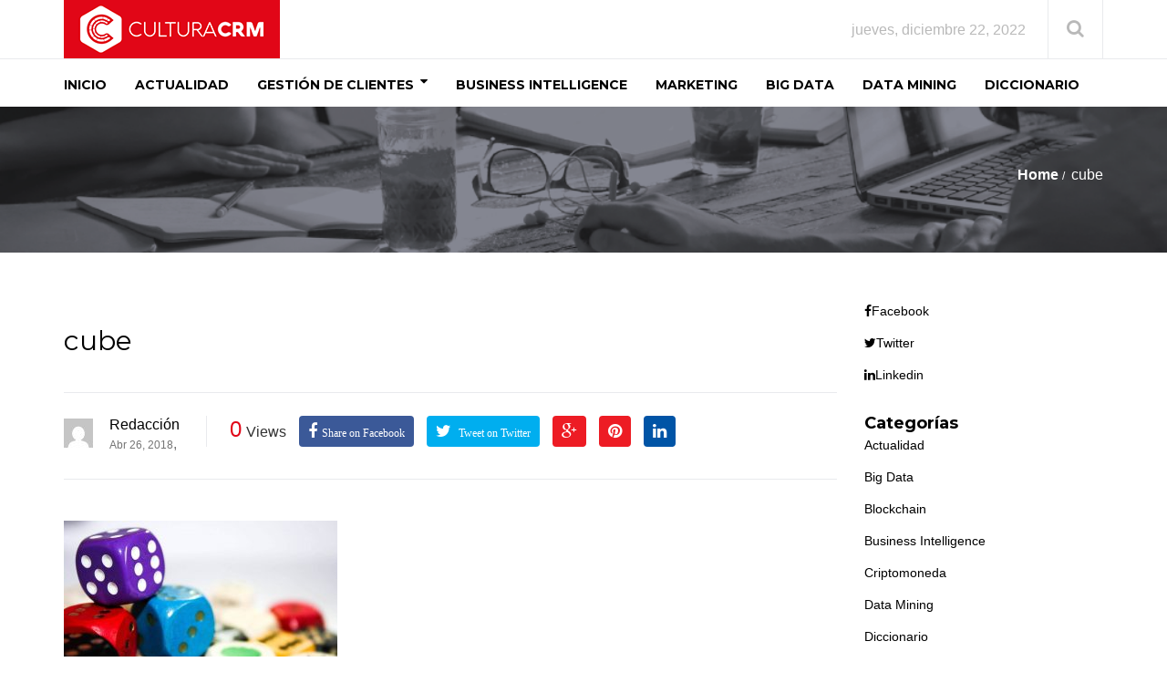

--- FILE ---
content_type: text/html; charset=UTF-8
request_url: https://culturacrm.com/big-data/big-data-profesional-trabajo/attachment/cube
body_size: 27987
content:
<!DOCTYPE html>
<html lang="es"
xmlns:fb="http://ogp.me/ns/fb#">
<head>
<meta charset="UTF-8">
<meta name="viewport" content="width=device-width, initial-scale=1.0">
<link rel="shortcut icon" href="https://culturacrm.com/wp-content/uploads/2016/03/favicon-1.ico" type="image/x-icon"/>
<script async src="https://pagead2.googlesyndication.com/pagead/js/adsbygoogle.js"></script>
<script>
(adsbygoogle = window.adsbygoogle || []).push({
google_ad_client: "ca-pub-8883208183147123",
enable_page_level_ads: true
});
</script>
<link rel="profile" href="http://gmpg.org/xfn/11">
<link rel="pingback" href="https://culturacrm.com/xmlrpc.php">
<meta name='robots' content='index, follow, max-image-preview:large, max-snippet:-1, max-video-preview:-1' />
<!-- This site is optimized with the Yoast SEO plugin v19.13 - https://yoast.com/wordpress/plugins/seo/ -->
<title>cube - CulturaCRM</title>
<link rel="canonical" href="https://culturacrm.com/big-data/big-data-profesional-trabajo/attachment/cube/" />
<meta property="og:locale" content="es_ES" />
<meta property="og:type" content="article" />
<meta property="og:title" content="cube - CulturaCRM" />
<meta property="og:description" content="Comments comments" />
<meta property="og:url" content="https://culturacrm.com/big-data/big-data-profesional-trabajo/attachment/cube/" />
<meta property="og:site_name" content="CulturaCRM" />
<meta property="article:modified_time" content="2018-04-26T09:42:02+00:00" />
<meta property="og:image" content="https://culturacrm.com/big-data/big-data-profesional-trabajo/attachment/cube" />
<meta property="og:image:width" content="1920" />
<meta property="og:image:height" content="1280" />
<meta property="og:image:type" content="image/jpeg" />
<meta name="twitter:card" content="summary_large_image" />
<script type="application/ld+json" class="yoast-schema-graph">{"@context":"https://schema.org","@graph":[{"@type":"WebPage","@id":"https://culturacrm.com/big-data/big-data-profesional-trabajo/attachment/cube/","url":"https://culturacrm.com/big-data/big-data-profesional-trabajo/attachment/cube/","name":"cube - CulturaCRM","isPartOf":{"@id":"https://culturacrm.com/#website"},"primaryImageOfPage":{"@id":"https://culturacrm.com/big-data/big-data-profesional-trabajo/attachment/cube/#primaryimage"},"image":{"@id":"https://culturacrm.com/big-data/big-data-profesional-trabajo/attachment/cube/#primaryimage"},"thumbnailUrl":"https://culturacrm.com/wp-content/uploads/2016/12/cube.jpg","datePublished":"2018-04-26T09:41:50+00:00","dateModified":"2018-04-26T09:42:02+00:00","breadcrumb":{"@id":"https://culturacrm.com/big-data/big-data-profesional-trabajo/attachment/cube/#breadcrumb"},"inLanguage":"es","potentialAction":[{"@type":"ReadAction","target":["https://culturacrm.com/big-data/big-data-profesional-trabajo/attachment/cube/"]}]},{"@type":"ImageObject","inLanguage":"es","@id":"https://culturacrm.com/big-data/big-data-profesional-trabajo/attachment/cube/#primaryimage","url":"https://culturacrm.com/wp-content/uploads/2016/12/cube.jpg","contentUrl":"https://culturacrm.com/wp-content/uploads/2016/12/cube.jpg","width":1920,"height":1280,"caption":"cube"},{"@type":"BreadcrumbList","@id":"https://culturacrm.com/big-data/big-data-profesional-trabajo/attachment/cube/#breadcrumb","itemListElement":[{"@type":"ListItem","position":1,"name":"Portada","item":"https://culturacrm.com/"},{"@type":"ListItem","position":2,"name":"Big Data, convertirse en un profesional de la analítica","item":"https://culturacrm.com/big-data/big-data-profesional-trabajo"},{"@type":"ListItem","position":3,"name":"cube"}]},{"@type":"WebSite","@id":"https://culturacrm.com/#website","url":"https://culturacrm.com/","name":"CulturaCRM","description":"La vida entorno al cliente","potentialAction":[{"@type":"SearchAction","target":{"@type":"EntryPoint","urlTemplate":"https://culturacrm.com/?s={search_term_string}"},"query-input":"required name=search_term_string"}],"inLanguage":"es"}]}</script>
<!-- / Yoast SEO plugin. -->
<link rel='dns-prefetch' href='//fonts.googleapis.com' />
<link href='https://sp-ao.shortpixel.ai' rel='preconnect' />
<link rel="alternate" type="application/rss+xml" title="CulturaCRM &raquo; Feed" href="https://culturacrm.com/feed" />
<link rel="alternate" type="application/rss+xml" title="CulturaCRM &raquo; Feed de los comentarios" href="https://culturacrm.com/comments/feed" />
<link rel="alternate" type="application/rss+xml" title="CulturaCRM &raquo; Comentario cube del feed" href="https://culturacrm.com/big-data/big-data-profesional-trabajo/attachment/cube/feed" />
<link rel='stylesheet' id='wp-block-library-css' href='//culturacrm.com/wp-content/cache/wpfc-minified/kxf386fl/dup38.css' type='text/css' media='all' />
<link rel='stylesheet' id='classic-theme-styles-css' href='//culturacrm.com/wp-content/cache/wpfc-minified/f1s00w70/dut72.css' type='text/css' media='all' />
<style id='global-styles-inline-css' type='text/css'>
body{--wp--preset--color--black: #000000;--wp--preset--color--cyan-bluish-gray: #abb8c3;--wp--preset--color--white: #ffffff;--wp--preset--color--pale-pink: #f78da7;--wp--preset--color--vivid-red: #cf2e2e;--wp--preset--color--luminous-vivid-orange: #ff6900;--wp--preset--color--luminous-vivid-amber: #fcb900;--wp--preset--color--light-green-cyan: #7bdcb5;--wp--preset--color--vivid-green-cyan: #00d084;--wp--preset--color--pale-cyan-blue: #8ed1fc;--wp--preset--color--vivid-cyan-blue: #0693e3;--wp--preset--color--vivid-purple: #9b51e0;--wp--preset--gradient--vivid-cyan-blue-to-vivid-purple: linear-gradient(135deg,rgba(6,147,227,1) 0%,rgb(155,81,224) 100%);--wp--preset--gradient--light-green-cyan-to-vivid-green-cyan: linear-gradient(135deg,rgb(122,220,180) 0%,rgb(0,208,130) 100%);--wp--preset--gradient--luminous-vivid-amber-to-luminous-vivid-orange: linear-gradient(135deg,rgba(252,185,0,1) 0%,rgba(255,105,0,1) 100%);--wp--preset--gradient--luminous-vivid-orange-to-vivid-red: linear-gradient(135deg,rgba(255,105,0,1) 0%,rgb(207,46,46) 100%);--wp--preset--gradient--very-light-gray-to-cyan-bluish-gray: linear-gradient(135deg,rgb(238,238,238) 0%,rgb(169,184,195) 100%);--wp--preset--gradient--cool-to-warm-spectrum: linear-gradient(135deg,rgb(74,234,220) 0%,rgb(151,120,209) 20%,rgb(207,42,186) 40%,rgb(238,44,130) 60%,rgb(251,105,98) 80%,rgb(254,248,76) 100%);--wp--preset--gradient--blush-light-purple: linear-gradient(135deg,rgb(255,206,236) 0%,rgb(152,150,240) 100%);--wp--preset--gradient--blush-bordeaux: linear-gradient(135deg,rgb(254,205,165) 0%,rgb(254,45,45) 50%,rgb(107,0,62) 100%);--wp--preset--gradient--luminous-dusk: linear-gradient(135deg,rgb(255,203,112) 0%,rgb(199,81,192) 50%,rgb(65,88,208) 100%);--wp--preset--gradient--pale-ocean: linear-gradient(135deg,rgb(255,245,203) 0%,rgb(182,227,212) 50%,rgb(51,167,181) 100%);--wp--preset--gradient--electric-grass: linear-gradient(135deg,rgb(202,248,128) 0%,rgb(113,206,126) 100%);--wp--preset--gradient--midnight: linear-gradient(135deg,rgb(2,3,129) 0%,rgb(40,116,252) 100%);--wp--preset--duotone--dark-grayscale: url('#wp-duotone-dark-grayscale');--wp--preset--duotone--grayscale: url('#wp-duotone-grayscale');--wp--preset--duotone--purple-yellow: url('#wp-duotone-purple-yellow');--wp--preset--duotone--blue-red: url('#wp-duotone-blue-red');--wp--preset--duotone--midnight: url('#wp-duotone-midnight');--wp--preset--duotone--magenta-yellow: url('#wp-duotone-magenta-yellow');--wp--preset--duotone--purple-green: url('#wp-duotone-purple-green');--wp--preset--duotone--blue-orange: url('#wp-duotone-blue-orange');--wp--preset--font-size--small: 13px;--wp--preset--font-size--medium: 20px;--wp--preset--font-size--large: 36px;--wp--preset--font-size--x-large: 42px;--wp--preset--spacing--20: 0.44rem;--wp--preset--spacing--30: 0.67rem;--wp--preset--spacing--40: 1rem;--wp--preset--spacing--50: 1.5rem;--wp--preset--spacing--60: 2.25rem;--wp--preset--spacing--70: 3.38rem;--wp--preset--spacing--80: 5.06rem;}:where(.is-layout-flex){gap: 0.5em;}body .is-layout-flow > .alignleft{float: left;margin-inline-start: 0;margin-inline-end: 2em;}body .is-layout-flow > .alignright{float: right;margin-inline-start: 2em;margin-inline-end: 0;}body .is-layout-flow > .aligncenter{margin-left: auto !important;margin-right: auto !important;}body .is-layout-constrained > .alignleft{float: left;margin-inline-start: 0;margin-inline-end: 2em;}body .is-layout-constrained > .alignright{float: right;margin-inline-start: 2em;margin-inline-end: 0;}body .is-layout-constrained > .aligncenter{margin-left: auto !important;margin-right: auto !important;}body .is-layout-constrained > :where(:not(.alignleft):not(.alignright):not(.alignfull)){max-width: var(--wp--style--global--content-size);margin-left: auto !important;margin-right: auto !important;}body .is-layout-constrained > .alignwide{max-width: var(--wp--style--global--wide-size);}body .is-layout-flex{display: flex;}body .is-layout-flex{flex-wrap: wrap;align-items: center;}body .is-layout-flex > *{margin: 0;}:where(.wp-block-columns.is-layout-flex){gap: 2em;}.has-black-color{color: var(--wp--preset--color--black) !important;}.has-cyan-bluish-gray-color{color: var(--wp--preset--color--cyan-bluish-gray) !important;}.has-white-color{color: var(--wp--preset--color--white) !important;}.has-pale-pink-color{color: var(--wp--preset--color--pale-pink) !important;}.has-vivid-red-color{color: var(--wp--preset--color--vivid-red) !important;}.has-luminous-vivid-orange-color{color: var(--wp--preset--color--luminous-vivid-orange) !important;}.has-luminous-vivid-amber-color{color: var(--wp--preset--color--luminous-vivid-amber) !important;}.has-light-green-cyan-color{color: var(--wp--preset--color--light-green-cyan) !important;}.has-vivid-green-cyan-color{color: var(--wp--preset--color--vivid-green-cyan) !important;}.has-pale-cyan-blue-color{color: var(--wp--preset--color--pale-cyan-blue) !important;}.has-vivid-cyan-blue-color{color: var(--wp--preset--color--vivid-cyan-blue) !important;}.has-vivid-purple-color{color: var(--wp--preset--color--vivid-purple) !important;}.has-black-background-color{background-color: var(--wp--preset--color--black) !important;}.has-cyan-bluish-gray-background-color{background-color: var(--wp--preset--color--cyan-bluish-gray) !important;}.has-white-background-color{background-color: var(--wp--preset--color--white) !important;}.has-pale-pink-background-color{background-color: var(--wp--preset--color--pale-pink) !important;}.has-vivid-red-background-color{background-color: var(--wp--preset--color--vivid-red) !important;}.has-luminous-vivid-orange-background-color{background-color: var(--wp--preset--color--luminous-vivid-orange) !important;}.has-luminous-vivid-amber-background-color{background-color: var(--wp--preset--color--luminous-vivid-amber) !important;}.has-light-green-cyan-background-color{background-color: var(--wp--preset--color--light-green-cyan) !important;}.has-vivid-green-cyan-background-color{background-color: var(--wp--preset--color--vivid-green-cyan) !important;}.has-pale-cyan-blue-background-color{background-color: var(--wp--preset--color--pale-cyan-blue) !important;}.has-vivid-cyan-blue-background-color{background-color: var(--wp--preset--color--vivid-cyan-blue) !important;}.has-vivid-purple-background-color{background-color: var(--wp--preset--color--vivid-purple) !important;}.has-black-border-color{border-color: var(--wp--preset--color--black) !important;}.has-cyan-bluish-gray-border-color{border-color: var(--wp--preset--color--cyan-bluish-gray) !important;}.has-white-border-color{border-color: var(--wp--preset--color--white) !important;}.has-pale-pink-border-color{border-color: var(--wp--preset--color--pale-pink) !important;}.has-vivid-red-border-color{border-color: var(--wp--preset--color--vivid-red) !important;}.has-luminous-vivid-orange-border-color{border-color: var(--wp--preset--color--luminous-vivid-orange) !important;}.has-luminous-vivid-amber-border-color{border-color: var(--wp--preset--color--luminous-vivid-amber) !important;}.has-light-green-cyan-border-color{border-color: var(--wp--preset--color--light-green-cyan) !important;}.has-vivid-green-cyan-border-color{border-color: var(--wp--preset--color--vivid-green-cyan) !important;}.has-pale-cyan-blue-border-color{border-color: var(--wp--preset--color--pale-cyan-blue) !important;}.has-vivid-cyan-blue-border-color{border-color: var(--wp--preset--color--vivid-cyan-blue) !important;}.has-vivid-purple-border-color{border-color: var(--wp--preset--color--vivid-purple) !important;}.has-vivid-cyan-blue-to-vivid-purple-gradient-background{background: var(--wp--preset--gradient--vivid-cyan-blue-to-vivid-purple) !important;}.has-light-green-cyan-to-vivid-green-cyan-gradient-background{background: var(--wp--preset--gradient--light-green-cyan-to-vivid-green-cyan) !important;}.has-luminous-vivid-amber-to-luminous-vivid-orange-gradient-background{background: var(--wp--preset--gradient--luminous-vivid-amber-to-luminous-vivid-orange) !important;}.has-luminous-vivid-orange-to-vivid-red-gradient-background{background: var(--wp--preset--gradient--luminous-vivid-orange-to-vivid-red) !important;}.has-very-light-gray-to-cyan-bluish-gray-gradient-background{background: var(--wp--preset--gradient--very-light-gray-to-cyan-bluish-gray) !important;}.has-cool-to-warm-spectrum-gradient-background{background: var(--wp--preset--gradient--cool-to-warm-spectrum) !important;}.has-blush-light-purple-gradient-background{background: var(--wp--preset--gradient--blush-light-purple) !important;}.has-blush-bordeaux-gradient-background{background: var(--wp--preset--gradient--blush-bordeaux) !important;}.has-luminous-dusk-gradient-background{background: var(--wp--preset--gradient--luminous-dusk) !important;}.has-pale-ocean-gradient-background{background: var(--wp--preset--gradient--pale-ocean) !important;}.has-electric-grass-gradient-background{background: var(--wp--preset--gradient--electric-grass) !important;}.has-midnight-gradient-background{background: var(--wp--preset--gradient--midnight) !important;}.has-small-font-size{font-size: var(--wp--preset--font-size--small) !important;}.has-medium-font-size{font-size: var(--wp--preset--font-size--medium) !important;}.has-large-font-size{font-size: var(--wp--preset--font-size--large) !important;}.has-x-large-font-size{font-size: var(--wp--preset--font-size--x-large) !important;}
.wp-block-navigation a:where(:not(.wp-element-button)){color: inherit;}
:where(.wp-block-columns.is-layout-flex){gap: 2em;}
.wp-block-pullquote{font-size: 1.5em;line-height: 1.6;}
</style>
<link rel='stylesheet' id='contact-form-7-css' href='//culturacrm.com/wp-content/cache/wpfc-minified/7vhxn5bf/9ts7w.css' type='text/css' media='all' />
<link rel='stylesheet' id='themeum-core-css' href='//culturacrm.com/wp-content/plugins/themeum-core/assets/css/themeum-core.css?ver=6.1.1' type='text/css' media='all' />
<link rel='stylesheet' id='themeum-poll-css' href='//culturacrm.com/wp-content/cache/wpfc-minified/6nf2v7f0/dup38.css' type='text/css' media='all' />
<link rel='stylesheet' id='mc4wp-form-themes-css' href='//culturacrm.com/wp-content/cache/wpfc-minified/8k8q2yh3/dup7m.css' type='text/css' media='all' />
<link rel='stylesheet' id='thm-style-css' href='//culturacrm.com/wp-content/cache/wpfc-minified/e4th4wvx/dup38.css' type='text/css' media='all' />
<link rel='stylesheet' id='buttons-css' href='//culturacrm.com/wp-content/cache/wpfc-minified/6lqlacfr/dup38.css' type='text/css' media='all' />
<link rel='stylesheet' id='dashicons-css' href='//culturacrm.com/wp-content/cache/wpfc-minified/8tjb45zw/7qc6x.css' type='text/css' media='all' />
<link rel='stylesheet' id='mediaelement-css' href='//culturacrm.com/wp-content/cache/wpfc-minified/8a65a85u/dup38.css' type='text/css' media='all' />
<link rel='stylesheet' id='wp-mediaelement-css' href='//culturacrm.com/wp-content/cache/wpfc-minified/epzro09h/dup38.css' type='text/css' media='all' />
<link rel='stylesheet' id='media-views-css' href='//culturacrm.com/wp-content/cache/wpfc-minified/fpcz4g3o/dup38.css' type='text/css' media='all' />
<link rel='stylesheet' id='imgareaselect-css' href='//culturacrm.com/wp-content/cache/wpfc-minified/f1ubdrr5/dup38.css' type='text/css' media='all' />
<link rel='stylesheet' id='quick-preset-css' href='https://culturacrm.com/wp-content/themes/newedge/quick-preset.php?ver=6.1.1' type='text/css' media='all' />
<link rel='stylesheet' id='quick-style-css' href='https://culturacrm.com/wp-content/themes/newedge/quick-style.php?ver=6.1.1' type='text/css' media='all' />
<link rel='stylesheet' id='redux-google-fonts-themeum_options-css' href='https://fonts.googleapis.com/css?family=Montserrat%3A400%2C700&#038;subset=latin&#038;ver=1569591328' type='text/css' media='all' />
<link rel='stylesheet' id='suppamenu_style-css' href='//culturacrm.com/wp-content/cache/wpfc-minified/qj7xcn2d/dup38.css' type='text/css' media='all' />
<link rel='stylesheet' id='suppa_frontend_fontAwesome-css' href='//culturacrm.com/wp-content/cache/wpfc-minified/6wvuinkl/dup38.css' type='text/css' media='all' />
<link rel='stylesheet' id='suppa_frontend_hoverCSS-css' href='//culturacrm.com/wp-content/cache/wpfc-minified/86p7cbti/dup38.css' type='text/css' media='all' />
<link rel='stylesheet' id='suppamenu_custom_style_primary-css' href='//culturacrm.com/wp-content/cache/wpfc-minified/7xbi1qol/dup37.css' type='text/css' media='all' />
<script type='text/javascript' src='https://culturacrm.com/wp-includes/js/jquery/jquery.min.js?ver=3.6.1' id='jquery-core-js'></script>
<script defer type='text/javascript' src='https://culturacrm.com/wp-includes/js/jquery/jquery-migrate.min.js?ver=3.3.2' id='jquery-migrate-js'></script>
<script defer id="ajax-login-script-js-extra" src="[data-uri]"></script>
<script defer type='text/javascript' src='https://culturacrm.com/wp-content/cache/autoptimize/js/autoptimize_single_e6da2079499aaf6f20a7509601b44549.js?ver=6.1.1' id='ajax-login-script-js'></script>
<script defer type='text/javascript' src='https://culturacrm.com/wp-content/cache/autoptimize/js/autoptimize_single_703379cb08e24b1c704a927142cb4978.js?ver=6.1.1' id='themeum-core-js-js'></script>
<script defer type='text/javascript' src='https://culturacrm.com/wp-content/cache/autoptimize/js/autoptimize_single_d13b9574dbc56371af077452fdb5d53f.js?ver=6.1.1' id='themeum-poll-js-js'></script>
<script defer id="utils-js-extra" src="[data-uri]"></script>
<script defer type='text/javascript' src='https://culturacrm.com/wp-includes/js/utils.min.js?ver=6.1.1' id='utils-js'></script>
<script defer type='text/javascript' src='https://culturacrm.com/wp-includes/js/plupload/moxie.min.js?ver=1.3.5' id='moxiejs-js'></script>
<script defer type='text/javascript' src='https://culturacrm.com/wp-includes/js/plupload/plupload.min.js?ver=2.1.9' id='plupload-js'></script>
<!--[if lt IE 8]>
<script type='text/javascript' src='https://culturacrm.com/wp-includes/js/json2.min.js?ver=2015-05-03' id='json2-js'></script>
<![endif]-->
<link rel="https://api.w.org/" href="https://culturacrm.com/wp-json/" /><link rel="alternate" type="application/json" href="https://culturacrm.com/wp-json/wp/v2/media/2827" /><link rel="EditURI" type="application/rsd+xml" title="RSD" href="https://culturacrm.com/xmlrpc.php?rsd" />
<link rel="wlwmanifest" type="application/wlwmanifest+xml" href="https://culturacrm.com/wp-includes/wlwmanifest.xml" />
<meta name="generator" content="WordPress 6.1.1" />
<link rel='shortlink' href='https://culturacrm.com/?p=2827' />
<link rel="alternate" type="application/json+oembed" href="https://culturacrm.com/wp-json/oembed/1.0/embed?url=https%3A%2F%2Fculturacrm.com%2Fbig-data%2Fbig-data-profesional-trabajo%2Fattachment%2Fcube" />
<link rel="alternate" type="text/xml+oembed" href="https://culturacrm.com/wp-json/oembed/1.0/embed?url=https%3A%2F%2Fculturacrm.com%2Fbig-data%2Fbig-data-profesional-trabajo%2Fattachment%2Fcube&#038;format=xml" />
<meta name="generator" content="Powered by Visual Composer - drag and drop page builder for WordPress."/>
<!--[if lte IE 9]><link rel="stylesheet" type="text/css" href='//culturacrm.com/wp-content/cache/wpfc-minified/dpy7vbzu/7qc6x.css' media="screen"><![endif]--><!--[if IE  8]><link rel="stylesheet" type="text/css" href='//culturacrm.com/wp-content/cache/wpfc-minified/dev8dla5/7qc6x.css' media="screen"><![endif]--><style type="text/css" title="dynamic-css" class="options-output">body{font-family:Montserrat;font-weight:400;font-style:normal;color:#333;font-size:14px;}#main-menu .nav>li>a, #main-menu ul.sub-menu li > a{font-family:Montserrat;font-weight:700;font-style:normal;color:#000;font-size:14px;}h1{font-family:Montserrat;font-weight:700;font-style:normal;color:#000;font-size:42px;}h2{font-family:Montserrat;font-weight:700;font-style:normal;color:#000;font-size:36px;}h3{font-family:Montserrat;font-weight:400;font-style:normal;color:#000;font-size:18px;}h4{font-family:Montserrat;font-weight:700;font-style:normal;color:#000;font-size:20px;}h5{font-family:Montserrat;font-weight:700;font-style:normal;color:#000;font-size:18px;}</style><noscript><style type="text/css"> .wpb_animate_when_almost_visible { opacity: 1; }</style></noscript>
<div id="fb-root"></div>
<script defer src="[data-uri]"></script>
</head>
<body class="attachment attachment-template-default single single-attachment postid-2827 attachmentid-2827 attachment-jpeg fullwidth-bg wpb-js-composer js-comp-ver-4.9.2 vc_responsive">
<div id="page" class="hfeed site fullwidth">
<div class="header1">
<div class="newedge-topbar">
<div class="home-search-wrap">
<div class="container">
<div class="home-search">
<form method="get" id="searchform" action="https://culturacrm.com/" >
<input type="text" value="" name="s" id="s" class="form-control" placeholder="Search . . . . ." autocomplete="off" />
<button class="btn btn-style btn-search"><i class="fa fa-search"></i></button>
</form>                    <a href="#" class="hd-search-btn-close"><i class='fa fa-close'></i></a>
</div>
</div>
</div>
<div class="container">
<div class="row">
<div class="col-sm-12">
<div class="navbar-header">
<div class="logo-wrapper">
<a class="newedge-navbar-brand" href="https://culturacrm.com">
<img decoding="async" class="enter-logo img-responsive" src="https://sp-ao.shortpixel.ai/client/to_webp,q_glossy,ret_img/https://culturacrm.com/wp-content/uploads/2019/09/logo-culturacrm@2x.png" alt="Logo" title="Logo">
</a>
</div>
</div>
<div class="top-right">
<div class="newedge-date top-align hidden-xs">
jueves, diciembre 22, 2022                        </div>
<!--<div class="newedge-login top-align">
<a href="#sign-in" data-toggle="modal" data-target="#sign-in"><i class="fa fa-user"></i></a>
</div>-->
<span class="top-align home-search-btn">
<a href="#" class="hd-search-btn"><i class="fa fa-search"></i></a>
</span>
</div>
</div>
</div><!--/.row-->
</div><!--/.container-->
</div> <!--/.newedge-topbar-->
<header id="masthead" class="site-header header">
<div id="header-container">
<div id="navigation" class="container">
<div class="row">
<div class="col-sm-12 woo-menu-item-add">
<div id="main-menu">
<div class="primary suppaMenu_wrap"><div id="menu-main-menu" class="suppaMenu"><div style=" float:left;  " class=" suppa_menu suppa_menu_dropdown suppa_menu_1" ><a  href="http://culturacrm.com/" class="menu-item menu-item-type-custom menu-item-object-custom menu-item-home suppa_top_level_link suppa_menu_position_left  " ><span class="suppa_item_title">Inicio</span></a></div><div style=" float:left;  " class=" suppa_menu suppa_menu_dropdown suppa_menu_2" ><a  href="https://culturacrm.com/redaccion" class="menu-item menu-item-type-taxonomy menu-item-object-category suppa_top_level_link suppa_menu_position_left  " ><span class="suppa_item_title">Actualidad</span></a></div><div style=" float:left;  " class=" suppa_menu suppa_menu_dropdown suppa_menu_3" ><a  href="https://culturacrm.com/crm" class="menu-item menu-item-type-taxonomy menu-item-object-category menu-item-has-children suppa_top_level_link suppa_menu_position_left   suppa_top_links_has_arrow " ><span class="suppa_item_title">Gestión de clientes</span><span class="era_suppa_arrow_box ctf_suppa_fa_box_top_arrow"><span aria-hidden="true" class="suppa-caret-down"></span></span></a><div class="suppa_submenu suppa_submenu_0 suppa_submenu_pos_left" style="width:180px;left:0px;" ><div class="suppa_dropdown_item_container suppa_no_children"><a class="menu-item menu-item-type-taxonomy menu-item-object-category"  href="https://culturacrm.com/crm/e-commerce-crm" ><span class="suppa_item_title">E-Commerce CRM</span><span class="suppa_ar_arrow_right_1_1"></span></a> </div><div class="suppa_dropdown_item_container suppa_no_children"><a class="menu-item menu-item-type-taxonomy menu-item-object-category"  href="https://culturacrm.com/crm/social-crm" ><span class="suppa_item_title">Social CRM</span><span class="suppa_ar_arrow_right_2_1"></span></a> </div><div class="suppa_dropdown_item_container suppa_no_children"><a class="menu-item menu-item-type-taxonomy menu-item-object-category"  href="https://culturacrm.com/crm/crm-analytics" ><span class="suppa_item_title">CRM Analytics</span><span class="suppa_ar_arrow_right_3_1"></span></a> </div><div class="suppa_dropdown_item_container suppa_no_children"><a class="menu-item menu-item-type-taxonomy menu-item-object-category"  href="https://culturacrm.com/crm/recursos-crm" ><span class="suppa_item_title">Recursos CRM</span><span class="suppa_ar_arrow_right_4_1"></span></a> </div></div></div><div style=" float:left;  " class=" suppa_menu suppa_menu_dropdown suppa_menu_4" ><a  href="https://culturacrm.com/business-intelligence" class="menu-item menu-item-type-taxonomy menu-item-object-category suppa_top_level_link suppa_menu_position_left  " ><span class="suppa_item_title">Business Intelligence</span></a></div><div style=" float:left;  " class=" suppa_menu suppa_menu_dropdown suppa_menu_5" ><a  href="https://culturacrm.com/marketing" class="menu-item menu-item-type-taxonomy menu-item-object-category suppa_top_level_link suppa_menu_position_left  " ><span class="suppa_item_title">Marketing</span></a></div><div style=" float:left;  " class=" suppa_menu suppa_menu_dropdown suppa_menu_6" ><a  href="https://culturacrm.com/big-data" class="menu-item menu-item-type-taxonomy menu-item-object-category suppa_top_level_link suppa_menu_position_left  " ><span class="suppa_item_title">Big Data</span></a></div><div style=" float:left;  " class=" suppa_menu suppa_menu_dropdown suppa_menu_7" ><a  href="https://culturacrm.com/data-mining" class="menu-item menu-item-type-taxonomy menu-item-object-category suppa_top_level_link suppa_menu_position_left  " ><span class="suppa_item_title">Data Mining</span></a></div><div style=" float:left;  " class=" suppa_menu suppa_menu_dropdown suppa_menu_8" ><a  href="https://culturacrm.com/diccionario" class="menu-item menu-item-type-taxonomy menu-item-object-category suppa_top_level_link suppa_menu_position_left  " ><span class="suppa_item_title">Diccionario</span></a></div></div>
<div class="suppaMenu_rwd_wrap" >
<div class="suppa_rwd_top_button_container">
<span class="suppa_rwd_button"><span aria-hidden="true" class="suppa-reorder"></span></span>
<span class="suppa_rwd_text">Menu</span>
</div>
<div class="suppa_rwd_menus_container" ></div>
</div>
</div>                      </div><!--/#main-menu-->
</div>
</div><!--/.row-->
</div><!--/.container-->
</div>
</header><!--/#header-->
</div><!--/.header1-->
<!-- sign in form -->
<div id="sign-form">
<div id="sign-in" class="modal fade">
<div class="modal-dialog modal-md">
<div class="modal-content">
<div class="modal-header">
<i class="fa fa-close close" data-dismiss="modal"></i>
</div>
<div class="modal-body text-center">
<h5>Welcome</h5>
<form id="login" action="login" method="post">
<div class="login-error alert alert-info" role="alert"></div>
<input type="text"  id="username" name="username" class="form-control" placeholder="User Name">
<input type="password" id="password" name="password" class="form-control" placeholder="Password">
<input type="submit" class="btn btn-default btn-block submit_button"  value="Login" name="submit">
<a href="https://culturacrm.com/wp-login.php?action=lostpassword"><strong>Forgot password?</strong></a>
<p>Not a member? <a href=""><strong>Join today</strong></a></p>
<input type="hidden" id="security" name="security" value="2296833de5" /><input type="hidden" name="_wp_http_referer" value="/big-data/big-data-profesional-trabajo/attachment/cube" />                         </form>
</div>
</div>
</div>
</div>
</div> <!-- end sign-in form -->
<div id="logout-url" class="hidden">https://culturacrm.com/wp-login.php?action=logout&amp;redirect_to=https%3A%2F%2Fculturacrm.com%2F&amp;_wpnonce=88b587e20b</div>
<section id="main">
<div class="sub-title" style="background-image:url(https://sp-ao.shortpixel.ai/client/to_webp,q_glossy,ret_img/https://culturacrm.com/wp-content/uploads/2016/03/banner.png);background-size: cover;background-position: 50% 50%;padding: 70px 0;">
<div class="container">
<div class="sub-title-inner">
<div class="row">
<div class="col-sm-12">
<span class="entry-category raw"><span class="category-color-wrap"><span class="category-color category-color1"></span></span></span>                        <ol class="breadcrumb">
<li><a href="https://culturacrm.com" class="breadcrumb_home">Home</a></li>
<li class="active">
cube                      
</li>
</ol>
</div>
</div>
</div>
</div>
</div>
<div class="container">
<div class="row">
<div id="content" class="site-content col-sm-9" role="main">
<article id="post-2827" class="post-2827 attachment type-attachment status-inherit hentry">
<div class="entry-headder">
<h1 class="entry-title blog-entry-title">
<a href="https://culturacrm.com/big-data/big-data-profesional-trabajo/attachment/cube" rel="bookmark">cube</a>
</h2> <!-- //.entry-title --> 
</div>
<div class="entry-blog-meta">
<div class="entry-blog-meta-list author-by">
<div class="author-avatar">
<img alt='' src='https://secure.gravatar.com/avatar/8b8347acbc54dc5ffad87dfd1f81b86c?s=32&#038;d=mm&#038;r=g' srcset='https://secure.gravatar.com/avatar/8b8347acbc54dc5ffad87dfd1f81b86c?s=64&#038;d=mm&#038;r=g 2x' class='avatar avatar-32 photo' height='32' width='32' loading='lazy' decoding='async'/>            </div>
<div class="author-avatar-text">
<p class="author"> <a href="https://culturacrm.com/author/robertogalan" title="Entradas de Redacción" rel="author">Redacción</a></p>
<span class="entry-date"><time datetime="2018-04-26T09:41:50+00:00">Abr 26,  2018</time></span>,
<span class="cats"></span>
</div>
</div>
<div class="entry-blog-meta-list social-share-number">
<div class="share-count">
<span class="number">0</span><span>Views</span>
</div>
<div class="newedge-social-share">
<ul>
<li>
<a href="#" data-type="facebook" data-url="https://culturacrm.com/big-data/big-data-profesional-trabajo/attachment/cube" data-title="cube" data-description="cube" data-media="" class="prettySocial fa fa-facebook">Share on Facebook</a>
</li>
<li>
<a href="#" data-type="twitter" data-url="https://culturacrm.com/big-data/big-data-profesional-trabajo/attachment/cube" data-description="cube" data-via="culturacrm" class="prettySocial fa fa-twitter"> Tweet on Twitter</a>
</li>
<li>
<a href="#" data-type="googleplus" data-url="https://culturacrm.com/big-data/big-data-profesional-trabajo/attachment/cube" data-description="cube" class="prettySocial fa fa-google-plus"></a>		
</li>
<li>
<a href="#" data-type="pinterest" data-url="https://culturacrm.com/big-data/big-data-profesional-trabajo/attachment/cube" data-description="cube" data-media="" class="prettySocial fa fa-pinterest"></a>		
</li>
<li>
<a href="#" data-type="linkedin" data-url="https://culturacrm.com/big-data/big-data-profesional-trabajo/attachment/cube" data-title="cube" data-description="cube" data-via="newedge" data-media="" class="prettySocial fa fa-linkedin"></a>
</li>
</ul>
</div>
</div>  
</div> <!--/.entry-meta -->
<div class="clearfix"></div>
<div class="entry-summary clearfix">
<p class="attachment"><a href='https://culturacrm.com/wp-content/uploads/2016/12/cube.jpg'><img width="300" height="200" src="https://sp-ao.shortpixel.ai/client/to_webp,q_glossy,ret_img,w_300,h_200/https://culturacrm.com/wp-content/uploads/2016/12/cube-300x200.jpg" class="attachment-medium size-medium" alt="cube" decoding="async" loading="lazy" srcset="https://sp-ao.shortpixel.ai/client/to_webp,q_glossy,ret_img,w_300/https://culturacrm.com/wp-content/uploads/2016/12/cube-300x200.jpg 300w, https://sp-ao.shortpixel.ai/client/to_webp,q_glossy,ret_img,w_768/https://culturacrm.com/wp-content/uploads/2016/12/cube-768x512.jpg 768w, https://sp-ao.shortpixel.ai/client/to_webp,q_glossy,ret_img,w_1024/https://culturacrm.com/wp-content/uploads/2016/12/cube-1024x683.jpg 1024w, https://sp-ao.shortpixel.ai/client/to_webp,q_glossy,ret_img,w_1920/https://culturacrm.com/wp-content/uploads/2016/12/cube.jpg 1920w" sizes="(max-width: 300px) 100vw, 300px" /></a></p>
<!-- Facebook Comments Plugin for WordPress: http://peadig.com/wordpress-plugins/facebook-comments/ --><h5>Comments</h5><p><fb:comments-count href=https://culturacrm.com/big-data/big-data-profesional-trabajo/attachment/cube></fb:comments-count> comments</p><div class="fb-comments" data-href="https://culturacrm.com/big-data/big-data-profesional-trabajo/attachment/cube" data-numposts="5" data-width="100%" data-colorscheme="light"></div></div> <!-- //.entry-summary -->
<div class="post-meta-info">
<div class="post-meta-info-list tags">
<i class="fa fa-tags"></i>
<div class="post-meta-info-list-in tags-in">
<p>Tags</p>
</div>
</div>   
<div class="post-meta-info-list comments">
<i class="fa fa-comments-o"></i>
<div class="post-meta-info-list-in comments-in">
<p>Comments</p>
<a href="https://culturacrm.com/big-data/big-data-profesional-trabajo/attachment/cube#respond"><span class="leave-reply">No comment</span></a>                </div>
</div>
<div class="post-meta-info-list category">
<i class="fa fa-folder-open-o"></i>
<div class="post-meta-info-list-in category-in">
<p>Category</p>
</div>
</div>
<div class="post-meta-info-list date">
<i class="fa fa-calendar-o"></i>
<div class="post-meta-info-list-in date-in">
<p>Date</p>
<time class="entry-date" datetime="2018-04-26T09:41:50+00:00">Abr 26,  2018</time>
</div>
</div>
</div>
</article> <!--/#post-->
<div class="clearfix post-navigation">
<span class="previous-post pull-left"><a href="https://culturacrm.com/big-data/big-data-profesional-trabajo" rel="prev">Previous Article</a></span>                                                            </div> <!-- .post-navigation -->
<!-- Related Posts -->
<div id="comments" class="comments-area comments">
</div>
<div class="clearfix"></div>
</div> <!-- #content -->
<div id="sidebar" class="col-sm-3 stickys" role="complementary">
<aside class="widget-area">
<div id="themeum_social_share_widget-3" class="widget widget_themeum_social_share_widget" >	
<ul class="themeum-social-share">
<li><a class="facebook" href="https://www.facebook.com/culturaCRM" target="_blank"><i class="fa fa-facebook"></i>Facebook </a></li>
<li><a class="twitter" href="https://www.twitter.com/culturaCRM" target="_blank" ><i class="fa fa-twitter"></i>Twitter </a></li>
<li><a class="linkedin" href="https://www.linkedin.com/company/culturacrm" target="_blank"><i class="fa fa-linkedin"></i>Linkedin </a></li>
</ul>
</div><div id="categories-4" class="widget widget_categories" ><h5 class="widget_title">Categorías</h5>
<ul>
<li class="cat-item cat-item-80"><a href="https://culturacrm.com/redaccion">Actualidad</a>
</li>
<li class="cat-item cat-item-106"><a href="https://culturacrm.com/big-data">Big Data</a>
</li>
<li class="cat-item cat-item-496"><a href="https://culturacrm.com/blockchain">Blockchain</a>
</li>
<li class="cat-item cat-item-85"><a href="https://culturacrm.com/business-intelligence">Business Intelligence</a>
</li>
<li class="cat-item cat-item-495"><a href="https://culturacrm.com/criptomoneda">Criptomoneda</a>
</li>
<li class="cat-item cat-item-100"><a href="https://culturacrm.com/data-mining">Data Mining</a>
</li>
<li class="cat-item cat-item-77"><a href="https://culturacrm.com/diccionario">Diccionario</a>
</li>
<li class="cat-item cat-item-84"><a href="https://culturacrm.com/crm">Gestión de clientes</a>
<ul class='children'>
<li class="cat-item cat-item-79"><a href="https://culturacrm.com/crm/crm-analytics">CRM Analytics</a>
</li>
<li class="cat-item cat-item-91"><a href="https://culturacrm.com/crm/e-commerce-crm">E-Commerce CRM</a>
</li>
<li class="cat-item cat-item-81"><a href="https://culturacrm.com/crm/recursos-crm">Recursos CRM</a>
</li>
<li class="cat-item cat-item-83"><a href="https://culturacrm.com/crm/social-crm">Social CRM</a>
</li>
</ul>
</li>
<li class="cat-item cat-item-497"><a href="https://culturacrm.com/inteligencia-artificial">Inteligencia Artificial</a>
</li>
<li class="cat-item cat-item-78"><a href="https://culturacrm.com/marketing">Marketing</a>
</li>
<li class="cat-item cat-item-1"><a href="https://culturacrm.com/sin-categoria">Sin categoría</a>
</li>
</ul>
</div>    </aside>
</div> <!-- #sidebar -->            <!-- #sidebar -->
</div> <!-- .row -->
</section> <!-- .container -->
<!-- start footer -->
<footer id="footer" class="footer-wrap">
<div class="bottom">
<div class="container">
<div class="bottom-wrap clearfix">
<div class="col-sm-6 col-md-3 bottom-widget clearfix"><div id="themeum_about_widget-2" class="widget widget_themeum_about_widget" ><img decoding="async" src="https://sp-ao.shortpixel.ai/client/to_webp,q_glossy,ret_img/https://culturacrm.com/wp-content/uploads/2016/01/logo-culturacrm@2x.png" class="img-responsive" alt=""><div class="about-desc">Cultura CRM es un Magazine sobre todo lo que sucede entorno al CLIENTE. Desde este espacio queremos dar un enfoque global sobre la Cultura de la empresa centrada en el Cliente.</div>	
<ul class="themeum-about-info">
</ul>
</div></div><div class="col-sm-6 col-md-3 bottom-widget clearfix"><div id="categories-3" class="widget widget_categories" ><strong class="widget_title">Categorías</strong>
<ul>
<li class="cat-item cat-item-80"><a href="https://culturacrm.com/redaccion">Actualidad</a>
</li>
<li class="cat-item cat-item-106"><a href="https://culturacrm.com/big-data">Big Data</a>
</li>
<li class="cat-item cat-item-496"><a href="https://culturacrm.com/blockchain">Blockchain</a>
</li>
<li class="cat-item cat-item-85"><a href="https://culturacrm.com/business-intelligence">Business Intelligence</a>
</li>
<li class="cat-item cat-item-495"><a href="https://culturacrm.com/criptomoneda">Criptomoneda</a>
</li>
<li class="cat-item cat-item-79"><a href="https://culturacrm.com/crm/crm-analytics">CRM Analytics</a>
</li>
<li class="cat-item cat-item-100"><a href="https://culturacrm.com/data-mining">Data Mining</a>
</li>
<li class="cat-item cat-item-77"><a href="https://culturacrm.com/diccionario">Diccionario</a>
</li>
<li class="cat-item cat-item-91"><a href="https://culturacrm.com/crm/e-commerce-crm">E-Commerce CRM</a>
</li>
<li class="cat-item cat-item-84"><a href="https://culturacrm.com/crm">Gestión de clientes</a>
</li>
<li class="cat-item cat-item-497"><a href="https://culturacrm.com/inteligencia-artificial">Inteligencia Artificial</a>
</li>
<li class="cat-item cat-item-78"><a href="https://culturacrm.com/marketing">Marketing</a>
</li>
<li class="cat-item cat-item-81"><a href="https://culturacrm.com/crm/recursos-crm">Recursos CRM</a>
</li>
<li class="cat-item cat-item-1"><a href="https://culturacrm.com/sin-categoria">Sin categoría</a>
</li>
<li class="cat-item cat-item-83"><a href="https://culturacrm.com/crm/social-crm">Social CRM</a>
</li>
</ul>
</div></div><div class="col-sm-6 col-md-3 bottom-widget clearfix"><div id="nav_menu-2" class="widget widget_nav_menu" ><strong class="widget_title">Nosotros</strong><div class="menu-pie-container"><ul id="menu-pie" class="menu"><li id="menu-item-1210" class="menu-item menu-item-type-post_type menu-item-object-page menu-item-1210"><a href="https://culturacrm.com/aviso-legal">Legal</a></li>
<li id="menu-item-1215" class="menu-item menu-item-type-post_type menu-item-object-page menu-item-1215"><a href="https://culturacrm.com/privacidad">Privacidad</a></li>
<li id="menu-item-1209" class="menu-item menu-item-type-post_type menu-item-object-page menu-item-1209"><a href="https://culturacrm.com/contacto">Contacto</a></li>
</ul></div></div></div><div class="col-sm-6 col-md-3 bottom-widget clearfix"><div id="themeum_social_share_widget-2" class="widget widget_themeum_social_share_widget" ><strong class="widget_title">Social</strong>	
<ul class="themeum-social-share">
<li><a class="facebook" href="http://www.facebook.com/culturaCRM" target="_blank"><i class="fa fa-facebook"></i>Facebook </a></li>
<li><a class="twitter" href="http://www.twitter.com/culturaCRM" target="_blank" ><i class="fa fa-twitter"></i>Twitter </a></li>
<li><a class="linkedin" href="https://www.linkedin.com/company/culturacrm" target="_blank"><i class="fa fa-linkedin"></i>Linkedin </a></li>
</ul>
</div></div>                    </div>
</div>
</div><!--/#footer-->
<div class="footer-wrap-inner">
<div class="container">
<div class="copyright">
<div class="row">
<div class="bottom"></div>
© 2017 CulturaCRM. All Rights Reserved. <a href="http://culturacrm.com/aviso-legal">Aviso Legal</a>                        </div> <!-- end row -->
</div>
</div> <!-- end container -->
</div> <!-- end footer-wrap-inner -->
</footer>
</div> <!-- #page -->
<script type="text/html" id="tmpl-media-frame">
<div class="media-frame-title" id="media-frame-title"></div>
<h2 class="media-frame-menu-heading">Acciones</h2>
<button type="button" class="button button-link media-frame-menu-toggle" aria-expanded="false">
Menú			<span class="dashicons dashicons-arrow-down" aria-hidden="true"></span>
</button>
<div class="media-frame-menu"></div>
<div class="media-frame-tab-panel">
<div class="media-frame-router"></div>
<div class="media-frame-content"></div>
</div>
<h2 class="media-frame-actions-heading screen-reader-text">
Acciones de los medios seleccionados		</h2>
<div class="media-frame-toolbar"></div>
<div class="media-frame-uploader"></div>
</script>
<script type="text/html" id="tmpl-media-modal">
<div tabindex="0" class="media-modal wp-core-ui" role="dialog" aria-labelledby="media-frame-title">
<# if ( data.hasCloseButton ) { #>
<button type="button" class="media-modal-close"><span class="media-modal-icon"><span class="screen-reader-text">Cerrar el diálogo</span></span></button>
<# } #>
<div class="media-modal-content" role="document"></div>
</div>
<div class="media-modal-backdrop"></div>
</script>
<script type="text/html" id="tmpl-uploader-window">
<div class="uploader-window-content">
<div class="uploader-editor-title">Arrastra los archivos para subirlos</div>
</div>
</script>
<script type="text/html" id="tmpl-uploader-editor">
<div class="uploader-editor-content">
<div class="uploader-editor-title">Arrastra los archivos para subirlos</div>
</div>
</script>
<script type="text/html" id="tmpl-uploader-inline">
<# var messageClass = data.message ? 'has-upload-message' : 'no-upload-message'; #>
<# if ( data.canClose ) { #>
<button class="close dashicons dashicons-no"><span class="screen-reader-text">Cerrar el cargador</span></button>
<# } #>
<div class="uploader-inline-content {{ messageClass }}">
<# if ( data.message ) { #>
<h2 class="upload-message">{{ data.message }}</h2>
<# } #>
<div class="upload-ui">
<h2 class="upload-instructions drop-instructions">Arrastra los archivos para subirlos</h2>
<p class="upload-instructions drop-instructions">o</p>
<button type="button" class="browser button button-hero" aria-labelledby="post-upload-info">Seleccionar archivos</button>
</div>
<div class="upload-inline-status"></div>
<div class="post-upload-ui" id="post-upload-info">
<p class="max-upload-size">
Tamaño máximo de archivo: 2 MB.				</p>
<# if ( data.suggestedWidth && data.suggestedHeight ) { #>
<p class="suggested-dimensions">
Dimensiones de imagen sugeridas: {{data.suggestedWidth}} por {{data.suggestedHeight}} píxeles.					</p>
<# } #>
</div>
</div>
</script>
<script type="text/html" id="tmpl-media-library-view-switcher">
<a href="https://culturacrm.com/wp-admin/upload.php?mode=list" class="view-list">
<span class="screen-reader-text">Vista de lista</span>
</a>
<a href="https://culturacrm.com/wp-admin/upload.php?mode=grid" class="view-grid current" aria-current="page">
<span class="screen-reader-text">Vista de cuadrícula</span>
</a>
</script>
<script type="text/html" id="tmpl-uploader-status">
<h2>Subiendo</h2>
<div class="media-progress-bar"><div></div></div>
<div class="upload-details">
<span class="upload-count">
<span class="upload-index"></span> / <span class="upload-total"></span>
</span>
<span class="upload-detail-separator">&ndash;</span>
<span class="upload-filename"></span>
</div>
<div class="upload-errors"></div>
<button type="button" class="button upload-dismiss-errors">Descartar los errores</button>
</script>
<script type="text/html" id="tmpl-uploader-status-error">
<span class="upload-error-filename">{{{ data.filename }}}</span>
<span class="upload-error-message">{{ data.message }}</span>
</script>
<script type="text/html" id="tmpl-edit-attachment-frame">
<div class="edit-media-header">
<button class="left dashicons"<# if ( ! data.hasPrevious ) { #> disabled<# } #>><span class="screen-reader-text">Editar el medio anterior</span></button>
<button class="right dashicons"<# if ( ! data.hasNext ) { #> disabled<# } #>><span class="screen-reader-text">Editar el siguiente medio</span></button>
<button type="button" class="media-modal-close"><span class="media-modal-icon"><span class="screen-reader-text">Cerrar el diálogo</span></span></button>
</div>
<div class="media-frame-title"></div>
<div class="media-frame-content"></div>
</script>
<script type="text/html" id="tmpl-attachment-details-two-column">
<div class="attachment-media-view {{ data.orientation }}">
<h2 class="screen-reader-text">Vista previa del adjunto</h2>
<div class="thumbnail thumbnail-{{ data.type }}">
<# if ( data.uploading ) { #>
<div class="media-progress-bar"><div></div></div>
<# } else if ( data.sizes && data.sizes.large ) { #>
<img class="details-image" src="{{ data.sizes.large.url }}" draggable="false" alt="" />
<# } else if ( data.sizes && data.sizes.full ) { #>
<img class="details-image" src="{{ data.sizes.full.url }}" draggable="false" alt="" />
<# } else if ( -1 === jQuery.inArray( data.type, [ 'audio', 'video' ] ) ) { #>
<img class="details-image icon" src="{{ data.icon }}" draggable="false" alt="" />
<# } #>
<# if ( 'audio' === data.type ) { #>
<div class="wp-media-wrapper wp-audio">
<audio style="visibility: hidden" controls class="wp-audio-shortcode" width="100%" preload="none">
<source type="{{ data.mime }}" src="{{ data.url }}" />
</audio>
</div>
<# } else if ( 'video' === data.type ) {
var w_rule = '';
if ( data.width ) {
w_rule = 'width: ' + data.width + 'px;';
} else if ( wp.media.view.settings.contentWidth ) {
w_rule = 'width: ' + wp.media.view.settings.contentWidth + 'px;';
}
#>
<div style="{{ w_rule }}" class="wp-media-wrapper wp-video">
<video controls="controls" class="wp-video-shortcode" preload="metadata"
<# if ( data.width ) { #>width="{{ data.width }}"<# } #>
<# if ( data.height ) { #>height="{{ data.height }}"<# } #>
<# if ( data.image && data.image.src !== data.icon ) { #>poster="{{ data.image.src }}"<# } #>>
<source type="{{ data.mime }}" src="{{ data.url }}" />
</video>
</div>
<# } #>
<div class="attachment-actions">
<# if ( 'image' === data.type && ! data.uploading && data.sizes && data.can.save ) { #>
<button type="button" class="button edit-attachment">Editar la imagen</button>
<# } else if ( 'pdf' === data.subtype && data.sizes ) { #>
<p>Vista previa del documento</p>
<# } #>
</div>
</div>
</div>
<div class="attachment-info">
<span class="settings-save-status" role="status">
<span class="spinner"></span>
<span class="saved">Guardado.</span>
</span>
<div class="details">
<h2 class="screen-reader-text">Detalles</h2>
<div class="uploaded"><strong>Subido el:</strong> {{ data.dateFormatted }}</div>
<div class="uploaded-by">
<strong>Subido por:</strong>
<# if ( data.authorLink ) { #>
<a href="{{ data.authorLink }}">{{ data.authorName }}</a>
<# } else { #>
{{ data.authorName }}
<# } #>
</div>
<# if ( data.uploadedToTitle ) { #>
<div class="uploaded-to">
<strong>Subido a:</strong>
<# if ( data.uploadedToLink ) { #>
<a href="{{ data.uploadedToLink }}">{{ data.uploadedToTitle }}</a>
<# } else { #>
{{ data.uploadedToTitle }}
<# } #>
</div>
<# } #>
<div class="filename"><strong>Nombre del archivo:</strong> {{ data.filename }}</div>
<div class="file-type"><strong>Tipo de archivo:</strong> {{ data.mime }}</div>
<div class="file-size"><strong>Tamaño del archivo:</strong> {{ data.filesizeHumanReadable }}</div>
<# if ( 'image' === data.type && ! data.uploading ) { #>
<# if ( data.width && data.height ) { #>
<div class="dimensions"><strong>Dimensiones:</strong>
{{ data.width }} por {{ data.height }} píxeles						</div>
<# } #>
<# if ( data.originalImageURL && data.originalImageName ) { #>
<div class="word-wrap-break-word">
Imagen original:							<a href="{{ data.originalImageURL }}">{{data.originalImageName}}</a>
</div>
<# } #>
<# } #>
<# if ( data.fileLength && data.fileLengthHumanReadable ) { #>
<div class="file-length"><strong>Longitud:</strong>
<span aria-hidden="true">{{ data.fileLength }}</span>
<span class="screen-reader-text">{{ data.fileLengthHumanReadable }}</span>
</div>
<# } #>
<# if ( 'audio' === data.type && data.meta.bitrate ) { #>
<div class="bitrate">
<strong>Bitrate:</strong> {{ Math.round( data.meta.bitrate / 1000 ) }}kb/s
<# if ( data.meta.bitrate_mode ) { #>
{{ ' ' + data.meta.bitrate_mode.toUpperCase() }}
<# } #>
</div>
<# } #>
<# if ( data.mediaStates ) { #>
<div class="media-states"><strong>Usado como:</strong> {{ data.mediaStates }}</div>
<# } #>
<div class="compat-meta">
<# if ( data.compat && data.compat.meta ) { #>
{{{ data.compat.meta }}}
<# } #>
</div>
</div>
<div class="settings">
<# var maybeReadOnly = data.can.save || data.allowLocalEdits ? '' : 'readonly'; #>
<# if ( 'image' === data.type ) { #>
<span class="setting alt-text has-description" data-setting="alt">
<label for="attachment-details-two-column-alt-text" class="name">Texto alternativo</label>
<textarea id="attachment-details-two-column-alt-text" aria-describedby="alt-text-description" {{ maybeReadOnly }}>{{ data.alt }}</textarea>
</span>
<p class="description" id="alt-text-description"><a href="https://www.w3.org/WAI/tutorials/images/decision-tree" target="_blank" rel="noopener">Aprende cómo describir el propósito de la imagen<span class="screen-reader-text"> (abre en una nueva pestaña)</span></a>. Déjalo vacío si la imagen es puramente decorativa.</p>
<# } #>
<span class="setting" data-setting="title">
<label for="attachment-details-two-column-title" class="name">Título</label>
<input type="text" id="attachment-details-two-column-title" value="{{ data.title }}" {{ maybeReadOnly }} />
</span>
<# if ( 'audio' === data.type ) { #>
<span class="setting" data-setting="artist">
<label for="attachment-details-two-column-artist" class="name">Artista</label>
<input type="text" id="attachment-details-two-column-artist" value="{{ data.artist || data.meta.artist || '' }}" />
</span>
<span class="setting" data-setting="album">
<label for="attachment-details-two-column-album" class="name">Álbum</label>
<input type="text" id="attachment-details-two-column-album" value="{{ data.album || data.meta.album || '' }}" />
</span>
<# } #>
<span class="setting" data-setting="caption">
<label for="attachment-details-two-column-caption" class="name">Leyenda</label>
<textarea id="attachment-details-two-column-caption" {{ maybeReadOnly }}>{{ data.caption }}</textarea>
</span>
<span class="setting" data-setting="description">
<label for="attachment-details-two-column-description" class="name">Descripción</label>
<textarea id="attachment-details-two-column-description" {{ maybeReadOnly }}>{{ data.description }}</textarea>
</span>
<span class="setting" data-setting="url">
<label for="attachment-details-two-column-copy-link" class="name">URL del archivo:</label>
<input type="text" class="attachment-details-copy-link" id="attachment-details-two-column-copy-link" value="{{ data.url }}" readonly />
<span class="copy-to-clipboard-container">
<button type="button" class="button button-small copy-attachment-url" data-clipboard-target="#attachment-details-two-column-copy-link">Copiar la URL al portapapeles</button>
<span class="success hidden" aria-hidden="true">¡Copiado!</span>
</span>
</span>
<div class="attachment-compat"></div>
</div>
<div class="actions">
<# if ( data.link ) { #>
<a class="view-attachment" href="{{ data.link }}">Ver la página del adjunto</a>
<# } #>
<# if ( data.can.save ) { #>
<# if ( data.link ) { #>
<span class="links-separator">|</span>
<# } #>
<a href="{{ data.editLink }}">Editar más detalles</a>
<# } #>
<# if ( ! data.uploading && data.can.remove ) { #>
<# if ( data.link || data.can.save ) { #>
<span class="links-separator">|</span>
<# } #>
<button type="button" class="button-link delete-attachment">Borrar permanentemente</button>
<# } #>
</div>
</div>
</script>
<script type="text/html" id="tmpl-attachment">
<div class="attachment-preview js--select-attachment type-{{ data.type }} subtype-{{ data.subtype }} {{ data.orientation }}">
<div class="thumbnail">
<# if ( data.uploading ) { #>
<div class="media-progress-bar"><div style="width: {{ data.percent }}%"></div></div>
<# } else if ( 'image' === data.type && data.size && data.size.url ) { #>
<div class="centered">
<img src="{{ data.size.url }}" draggable="false" alt="" />
</div>
<# } else { #>
<div class="centered">
<# if ( data.image && data.image.src && data.image.src !== data.icon ) { #>
<img src="{{ data.image.src }}" class="thumbnail" draggable="false" alt="" />
<# } else if ( data.sizes && data.sizes.medium ) { #>
<img src="{{ data.sizes.medium.url }}" class="thumbnail" draggable="false" alt="" />
<# } else { #>
<img src="{{ data.icon }}" class="icon" draggable="false" alt="" />
<# } #>
</div>
<div class="filename">
<div>{{ data.filename }}</div>
</div>
<# } #>
</div>
<# if ( data.buttons.close ) { #>
<button type="button" class="button-link attachment-close media-modal-icon"><span class="screen-reader-text">Eliminar</span></button>
<# } #>
</div>
<# if ( data.buttons.check ) { #>
<button type="button" class="check" tabindex="-1"><span class="media-modal-icon"></span><span class="screen-reader-text">Anular la selección</span></button>
<# } #>
<#
var maybeReadOnly = data.can.save || data.allowLocalEdits ? '' : 'readonly';
if ( data.describe ) {
if ( 'image' === data.type ) { #>
<input type="text" value="{{ data.caption }}" class="describe" data-setting="caption"
aria-label="Leyenda"
placeholder="Leyenda..." {{ maybeReadOnly }} />
<# } else { #>
<input type="text" value="{{ data.title }}" class="describe" data-setting="title"
<# if ( 'video' === data.type ) { #>
aria-label="Título de vídeo"
placeholder="Título de vídeo..."
<# } else if ( 'audio' === data.type ) { #>
aria-label="Título de audio"
placeholder="Título de audio..."
<# } else { #>
aria-label="Título de medios"
placeholder="Título de medios..."
<# } #> {{ maybeReadOnly }} />
<# }
} #>
</script>
<script type="text/html" id="tmpl-attachment-details">
<h2>
Detalles del adjunto			<span class="settings-save-status" role="status">
<span class="spinner"></span>
<span class="saved">Guardado.</span>
</span>
</h2>
<div class="attachment-info">
<# if ( 'audio' === data.type ) { #>
<div class="wp-media-wrapper wp-audio">
<audio style="visibility: hidden" controls class="wp-audio-shortcode" width="100%" preload="none">
<source type="{{ data.mime }}" src="{{ data.url }}" />
</audio>
</div>
<# } else if ( 'video' === data.type ) {
var w_rule = '';
if ( data.width ) {
w_rule = 'width: ' + data.width + 'px;';
} else if ( wp.media.view.settings.contentWidth ) {
w_rule = 'width: ' + wp.media.view.settings.contentWidth + 'px;';
}
#>
<div style="{{ w_rule }}" class="wp-media-wrapper wp-video">
<video controls="controls" class="wp-video-shortcode" preload="metadata"
<# if ( data.width ) { #>width="{{ data.width }}"<# } #>
<# if ( data.height ) { #>height="{{ data.height }}"<# } #>
<# if ( data.image && data.image.src !== data.icon ) { #>poster="{{ data.image.src }}"<# } #>>
<source type="{{ data.mime }}" src="{{ data.url }}" />
</video>
</div>
<# } else { #>
<div class="thumbnail thumbnail-{{ data.type }}">
<# if ( data.uploading ) { #>
<div class="media-progress-bar"><div></div></div>
<# } else if ( 'image' === data.type && data.size && data.size.url ) { #>
<img src="{{ data.size.url }}" draggable="false" alt="" />
<# } else { #>
<img src="{{ data.icon }}" class="icon" draggable="false" alt="" />
<# } #>
</div>
<# } #>
<div class="details">
<div class="filename">{{ data.filename }}</div>
<div class="uploaded">{{ data.dateFormatted }}</div>
<div class="file-size">{{ data.filesizeHumanReadable }}</div>
<# if ( 'image' === data.type && ! data.uploading ) { #>
<# if ( data.width && data.height ) { #>
<div class="dimensions">
{{ data.width }} por {{ data.height }} píxeles						</div>
<# } #>
<# if ( data.originalImageURL && data.originalImageName ) { #>
<div class="word-wrap-break-word">
Imagen original:							<a href="{{ data.originalImageURL }}">{{data.originalImageName}}</a>
</div>
<# } #>
<# if ( data.can.save && data.sizes ) { #>
<a class="edit-attachment" href="{{ data.editLink }}&amp;image-editor" target="_blank">Editar la imagen</a>
<# } #>
<# } #>
<# if ( data.fileLength && data.fileLengthHumanReadable ) { #>
<div class="file-length">Longitud:						<span aria-hidden="true">{{ data.fileLength }}</span>
<span class="screen-reader-text">{{ data.fileLengthHumanReadable }}</span>
</div>
<# } #>
<# if ( data.mediaStates ) { #>
<div class="media-states"><strong>Usado como:</strong> {{ data.mediaStates }}</div>
<# } #>
<# if ( ! data.uploading && data.can.remove ) { #>
<button type="button" class="button-link delete-attachment">Borrar permanentemente</button>
<# } #>
<div class="compat-meta">
<# if ( data.compat && data.compat.meta ) { #>
{{{ data.compat.meta }}}
<# } #>
</div>
</div>
</div>
<# var maybeReadOnly = data.can.save || data.allowLocalEdits ? '' : 'readonly'; #>
<# if ( 'image' === data.type ) { #>
<span class="setting alt-text has-description" data-setting="alt">
<label for="attachment-details-alt-text" class="name">Texto alternativo</label>
<textarea id="attachment-details-alt-text" aria-describedby="alt-text-description" {{ maybeReadOnly }}>{{ data.alt }}</textarea>
</span>
<p class="description" id="alt-text-description"><a href="https://www.w3.org/WAI/tutorials/images/decision-tree" target="_blank" rel="noopener">Aprende cómo describir el propósito de la imagen<span class="screen-reader-text"> (abre en una nueva pestaña)</span></a>. Déjalo vacío si la imagen es puramente decorativa.</p>
<# } #>
<span class="setting" data-setting="title">
<label for="attachment-details-title" class="name">Título</label>
<input type="text" id="attachment-details-title" value="{{ data.title }}" {{ maybeReadOnly }} />
</span>
<# if ( 'audio' === data.type ) { #>
<span class="setting" data-setting="artist">
<label for="attachment-details-artist" class="name">Artista</label>
<input type="text" id="attachment-details-artist" value="{{ data.artist || data.meta.artist || '' }}" />
</span>
<span class="setting" data-setting="album">
<label for="attachment-details-album" class="name">Álbum</label>
<input type="text" id="attachment-details-album" value="{{ data.album || data.meta.album || '' }}" />
</span>
<# } #>
<span class="setting" data-setting="caption">
<label for="attachment-details-caption" class="name">Leyenda</label>
<textarea id="attachment-details-caption" {{ maybeReadOnly }}>{{ data.caption }}</textarea>
</span>
<span class="setting" data-setting="description">
<label for="attachment-details-description" class="name">Descripción</label>
<textarea id="attachment-details-description" {{ maybeReadOnly }}>{{ data.description }}</textarea>
</span>
<span class="setting" data-setting="url">
<label for="attachment-details-copy-link" class="name">URL del archivo:</label>
<input type="text" class="attachment-details-copy-link" id="attachment-details-copy-link" value="{{ data.url }}" readonly />
<div class="copy-to-clipboard-container">
<button type="button" class="button button-small copy-attachment-url" data-clipboard-target="#attachment-details-copy-link">Copiar la URL al portapapeles</button>
<span class="success hidden" aria-hidden="true">¡Copiado!</span>
</div>
</span>
</script>
<script type="text/html" id="tmpl-media-selection">
<div class="selection-info">
<span class="count"></span>
<# if ( data.editable ) { #>
<button type="button" class="button-link edit-selection">Editar la selección</button>
<# } #>
<# if ( data.clearable ) { #>
<button type="button" class="button-link clear-selection">Borrar</button>
<# } #>
</div>
<div class="selection-view"></div>
</script>
<script type="text/html" id="tmpl-attachment-display-settings">
<h2>Ajustes de visualización de adjuntos</h2>
<# if ( 'image' === data.type ) { #>
<span class="setting align">
<label for="attachment-display-settings-alignment" class="name">Alineación</label>
<select id="attachment-display-settings-alignment" class="alignment"
data-setting="align"
<# if ( data.userSettings ) { #>
data-user-setting="align"
<# } #>>
<option value="left">
Izquierda					</option>
<option value="center">
Centrar					</option>
<option value="right">
Derecha					</option>
<option value="none" selected>
Ninguna					</option>
</select>
</span>
<# } #>
<span class="setting">
<label for="attachment-display-settings-link-to" class="name">
<# if ( data.model.canEmbed ) { #>
Incrustar o enlazar				<# } else { #>
Enlazado a				<# } #>
</label>
<select id="attachment-display-settings-link-to" class="link-to"
data-setting="link"
<# if ( data.userSettings && ! data.model.canEmbed ) { #>
data-user-setting="urlbutton"
<# } #>>
<# if ( data.model.canEmbed ) { #>
<option value="embed" selected>
Incrustar el reproductor de medios				</option>
<option value="file">
<# } else { #>
<option value="none" selected>
Ninguna				</option>
<option value="file">
<# } #>
<# if ( data.model.canEmbed ) { #>
Enlace al archivo de medios				<# } else { #>
Archivo de medios				<# } #>
</option>
<option value="post">
<# if ( data.model.canEmbed ) { #>
Enlace a la página de adjuntos				<# } else { #>
Página de adjuntos				<# } #>
</option>
<# if ( 'image' === data.type ) { #>
<option value="custom">
URL personalizada				</option>
<# } #>
</select>
</span>
<span class="setting">
<label for="attachment-display-settings-link-to-custom" class="name">URL</label>
<input type="text" id="attachment-display-settings-link-to-custom" class="link-to-custom" data-setting="linkUrl" />
</span>
<# if ( 'undefined' !== typeof data.sizes ) { #>
<span class="setting">
<label for="attachment-display-settings-size" class="name">Tamaño</label>
<select id="attachment-display-settings-size" class="size" name="size"
data-setting="size"
<# if ( data.userSettings ) { #>
data-user-setting="imgsize"
<# } #>>
<#
var size = data.sizes['thumbnail'];
if ( size ) { #>
<option value="thumbnail" >
Miniatura &ndash; {{ size.width }} &times; {{ size.height }}
</option>
<# } #>
<#
var size = data.sizes['medium'];
if ( size ) { #>
<option value="medium" >
Medio &ndash; {{ size.width }} &times; {{ size.height }}
</option>
<# } #>
<#
var size = data.sizes['large'];
if ( size ) { #>
<option value="large" >
Grande &ndash; {{ size.width }} &times; {{ size.height }}
</option>
<# } #>
<#
var size = data.sizes['full'];
if ( size ) { #>
<option value="full"  selected='selected'>
Tamaño completo &ndash; {{ size.width }} &times; {{ size.height }}
</option>
<# } #>
</select>
</span>
<# } #>
</script>
<script type="text/html" id="tmpl-gallery-settings">
<h2>Ajustes de la galería</h2>
<span class="setting">
<label for="gallery-settings-link-to" class="name">Enlazado a</label>
<select id="gallery-settings-link-to" class="link-to"
data-setting="link"
<# if ( data.userSettings ) { #>
data-user-setting="urlbutton"
<# } #>>
<option value="post" <# if ( ! wp.media.galleryDefaults.link || 'post' === wp.media.galleryDefaults.link ) {
#>selected="selected"<# }
#>>
Página de adjuntos				</option>
<option value="file" <# if ( 'file' === wp.media.galleryDefaults.link ) { #>selected="selected"<# } #>>
Archivo de medios				</option>
<option value="none" <# if ( 'none' === wp.media.galleryDefaults.link ) { #>selected="selected"<# } #>>
Ninguna				</option>
</select>
</span>
<span class="setting">
<label for="gallery-settings-columns" class="name select-label-inline">Columnas</label>
<select id="gallery-settings-columns" class="columns" name="columns"
data-setting="columns">
<option value="1" <#
if ( 1 == wp.media.galleryDefaults.columns ) { #>selected="selected"<# }
#>>
1					</option>
<option value="2" <#
if ( 2 == wp.media.galleryDefaults.columns ) { #>selected="selected"<# }
#>>
2					</option>
<option value="3" <#
if ( 3 == wp.media.galleryDefaults.columns ) { #>selected="selected"<# }
#>>
3					</option>
<option value="4" <#
if ( 4 == wp.media.galleryDefaults.columns ) { #>selected="selected"<# }
#>>
4					</option>
<option value="5" <#
if ( 5 == wp.media.galleryDefaults.columns ) { #>selected="selected"<# }
#>>
5					</option>
<option value="6" <#
if ( 6 == wp.media.galleryDefaults.columns ) { #>selected="selected"<# }
#>>
6					</option>
<option value="7" <#
if ( 7 == wp.media.galleryDefaults.columns ) { #>selected="selected"<# }
#>>
7					</option>
<option value="8" <#
if ( 8 == wp.media.galleryDefaults.columns ) { #>selected="selected"<# }
#>>
8					</option>
<option value="9" <#
if ( 9 == wp.media.galleryDefaults.columns ) { #>selected="selected"<# }
#>>
9					</option>
</select>
</span>
<span class="setting">
<input type="checkbox" id="gallery-settings-random-order" data-setting="_orderbyRandom" />
<label for="gallery-settings-random-order" class="checkbox-label-inline">Orden aleatorio</label>
</span>
<span class="setting size">
<label for="gallery-settings-size" class="name">Tamaño</label>
<select id="gallery-settings-size" class="size" name="size"
data-setting="size"
<# if ( data.userSettings ) { #>
data-user-setting="imgsize"
<# } #>
>
<option value="thumbnail">
Miniatura					</option>
<option value="medium">
Medio					</option>
<option value="large">
Grande					</option>
<option value="full">
Tamaño completo					</option>
</select>
</span>
</script>
<script type="text/html" id="tmpl-playlist-settings">
<h2>Ajustes de la lista de reproducción</h2>
<# var emptyModel = _.isEmpty( data.model ),
isVideo = 'video' === data.controller.get('library').props.get('type'); #>
<span class="setting">
<input type="checkbox" id="playlist-settings-show-list" data-setting="tracklist" <# if ( emptyModel ) { #>
checked="checked"
<# } #> />
<label for="playlist-settings-show-list" class="checkbox-label-inline">
<# if ( isVideo ) { #>
Mostrar la lista de vídeos				<# } else { #>
Mostrar la lista de reproducción				<# } #>
</label>
</span>
<# if ( ! isVideo ) { #>
<span class="setting">
<input type="checkbox" id="playlist-settings-show-artist" data-setting="artists" <# if ( emptyModel ) { #>
checked="checked"
<# } #> />
<label for="playlist-settings-show-artist" class="checkbox-label-inline">
Mostrar el nombre del artista en la lista de pistas			</label>
</span>
<# } #>
<span class="setting">
<input type="checkbox" id="playlist-settings-show-images" data-setting="images" <# if ( emptyModel ) { #>
checked="checked"
<# } #> />
<label for="playlist-settings-show-images" class="checkbox-label-inline">
Mostrar las imágenes			</label>
</span>
</script>
<script type="text/html" id="tmpl-embed-link-settings">
<span class="setting link-text">
<label for="embed-link-settings-link-text" class="name">Texto del enlace</label>
<input type="text" id="embed-link-settings-link-text" class="alignment" data-setting="linkText" />
</span>
<div class="embed-container" style="display: none;">
<div class="embed-preview"></div>
</div>
</script>
<script type="text/html" id="tmpl-embed-image-settings">
<div class="wp-clearfix">
<div class="thumbnail">
<img src="{{ data.model.url }}" draggable="false" alt="" />
</div>
</div>
<span class="setting alt-text has-description">
<label for="embed-image-settings-alt-text" class="name">Texto alternativo</label>
<textarea id="embed-image-settings-alt-text" data-setting="alt" aria-describedby="alt-text-description"></textarea>
</span>
<p class="description" id="alt-text-description"><a href="https://www.w3.org/WAI/tutorials/images/decision-tree" target="_blank" rel="noopener">Aprende cómo describir el propósito de la imagen<span class="screen-reader-text"> (abre en una nueva pestaña)</span></a>. Déjalo vacío si la imagen es puramente decorativa.</p>
<span class="setting caption">
<label for="embed-image-settings-caption" class="name">Leyenda</label>
<textarea id="embed-image-settings-caption" data-setting="caption"></textarea>
</span>
<fieldset class="setting-group">
<legend class="name">Alineación</legend>
<span class="setting align">
<span class="button-group button-large" data-setting="align">
<button class="button" value="left">
Izquierda					</button>
<button class="button" value="center">
Centrar					</button>
<button class="button" value="right">
Derecha					</button>
<button class="button active" value="none">
Ninguna					</button>
</span>
</span>
</fieldset>
<fieldset class="setting-group">
<legend class="name">Enlazado a</legend>
<span class="setting link-to">
<span class="button-group button-large" data-setting="link">
<button class="button" value="file">
URL de la imagen					</button>
<button class="button" value="custom">
URL personalizada					</button>
<button class="button active" value="none">
Ninguna					</button>
</span>
</span>
<span class="setting">
<label for="embed-image-settings-link-to-custom" class="name">URL</label>
<input type="text" id="embed-image-settings-link-to-custom" class="link-to-custom" data-setting="linkUrl" />
</span>
</fieldset>
</script>
<script type="text/html" id="tmpl-image-details">
<div class="media-embed">
<div class="embed-media-settings">
<div class="column-settings">
<span class="setting alt-text has-description">
<label for="image-details-alt-text" class="name">Texto alternativo</label>
<textarea id="image-details-alt-text" data-setting="alt" aria-describedby="alt-text-description">{{ data.model.alt }}</textarea>
</span>
<p class="description" id="alt-text-description"><a href="https://www.w3.org/WAI/tutorials/images/decision-tree" target="_blank" rel="noopener">Aprende cómo describir el propósito de la imagen<span class="screen-reader-text"> (abre en una nueva pestaña)</span></a>. Déjalo vacío si la imagen es puramente decorativa.</p>
<span class="setting caption">
<label for="image-details-caption" class="name">Leyenda</label>
<textarea id="image-details-caption" data-setting="caption">{{ data.model.caption }}</textarea>
</span>
<h2>Ajustes de visualización</h2>
<fieldset class="setting-group">
<legend class="legend-inline">Alineación</legend>
<span class="setting align">
<span class="button-group button-large" data-setting="align">
<button class="button" value="left">
Izquierda								</button>
<button class="button" value="center">
Centrar								</button>
<button class="button" value="right">
Derecha								</button>
<button class="button active" value="none">
Ninguna								</button>
</span>
</span>
</fieldset>
<# if ( data.attachment ) { #>
<# if ( 'undefined' !== typeof data.attachment.sizes ) { #>
<span class="setting size">
<label for="image-details-size" class="name">Tamaño</label>
<select id="image-details-size" class="size" name="size"
data-setting="size"
<# if ( data.userSettings ) { #>
data-user-setting="imgsize"
<# } #>>
<#
var size = data.sizes['thumbnail'];
if ( size ) { #>
<option value="thumbnail">
Miniatura &ndash; {{ size.width }} &times; {{ size.height }}
</option>
<# } #>
<#
var size = data.sizes['medium'];
if ( size ) { #>
<option value="medium">
Medio &ndash; {{ size.width }} &times; {{ size.height }}
</option>
<# } #>
<#
var size = data.sizes['large'];
if ( size ) { #>
<option value="large">
Grande &ndash; {{ size.width }} &times; {{ size.height }}
</option>
<# } #>
<#
var size = data.sizes['full'];
if ( size ) { #>
<option value="full">
Tamaño completo &ndash; {{ size.width }} &times; {{ size.height }}
</option>
<# } #>
<option value="custom">
Tamaño personalizado									</option>
</select>
</span>
<# } #>
<div class="custom-size wp-clearfix<# if ( data.model.size !== 'custom' ) { #> hidden<# } #>">
<span class="custom-size-setting">
<label for="image-details-size-width">Anchura</label>
<input type="number" id="image-details-size-width" aria-describedby="image-size-desc" data-setting="customWidth" step="1" value="{{ data.model.customWidth }}" />
</span>
<span class="sep" aria-hidden="true">&times;</span>
<span class="custom-size-setting">
<label for="image-details-size-height">Altura</label>
<input type="number" id="image-details-size-height" aria-describedby="image-size-desc" data-setting="customHeight" step="1" value="{{ data.model.customHeight }}" />
</span>
<p id="image-size-desc" class="description">Tamaño de la imagen en píxeles</p>
</div>
<# } #>
<span class="setting link-to">
<label for="image-details-link-to" class="name">Enlazado a</label>
<select id="image-details-link-to" data-setting="link">
<# if ( data.attachment ) { #>
<option value="file">
Archivo de medios							</option>
<option value="post">
Página de adjuntos							</option>
<# } else { #>
<option value="file">
URL de la imagen							</option>
<# } #>
<option value="custom">
URL personalizada							</option>
<option value="none">
Ninguna							</option>
</select>
</span>
<span class="setting">
<label for="image-details-link-to-custom" class="name">URL</label>
<input type="text" id="image-details-link-to-custom" class="link-to-custom" data-setting="linkUrl" />
</span>
<div class="advanced-section">
<h2><button type="button" class="button-link advanced-toggle">Opciones avanzadas</button></h2>
<div class="advanced-settings hidden">
<div class="advanced-image">
<span class="setting title-text">
<label for="image-details-title-attribute" class="name">Atributo «title» de la imagen</label>
<input type="text" id="image-details-title-attribute" data-setting="title" value="{{ data.model.title }}" />
</span>
<span class="setting extra-classes">
<label for="image-details-css-class" class="name">Clases CSS de la imagen</label>
<input type="text" id="image-details-css-class" data-setting="extraClasses" value="{{ data.model.extraClasses }}" />
</span>
</div>
<div class="advanced-link">
<span class="setting link-target">
<input type="checkbox" id="image-details-link-target" data-setting="linkTargetBlank" value="_blank" <# if ( data.model.linkTargetBlank ) { #>checked="checked"<# } #>>
<label for="image-details-link-target" class="checkbox-label">Abrir el enlace en una pestaña nueva</label>
</span>
<span class="setting link-rel">
<label for="image-details-link-rel" class="name">Relación del enlace</label>
<input type="text" id="image-details-link-rel" data-setting="linkRel" value="{{ data.model.linkRel }}" />
</span>
<span class="setting link-class-name">
<label for="image-details-link-css-class" class="name">Clase CSS del enlace</label>
<input type="text" id="image-details-link-css-class" data-setting="linkClassName" value="{{ data.model.linkClassName }}" />
</span>
</div>
</div>
</div>
</div>
<div class="column-image">
<div class="image">
<img src="{{ data.model.url }}" draggable="false" alt="" />
<# if ( data.attachment && window.imageEdit ) { #>
<div class="actions">
<input type="button" class="edit-attachment button" value="Editar el original" />
<input type="button" class="replace-attachment button" value="Reemplazar" />
</div>
<# } #>
</div>
</div>
</div>
</div>
</script>
<script type="text/html" id="tmpl-image-editor">
<div id="media-head-{{ data.id }}"></div>
<div id="image-editor-{{ data.id }}"></div>
</script>
<script type="text/html" id="tmpl-audio-details">
<# var ext, html5types = {
mp3: wp.media.view.settings.embedMimes.mp3,
ogg: wp.media.view.settings.embedMimes.ogg
}; #>
<div class="media-embed media-embed-details">
<div class="embed-media-settings embed-audio-settings">
<audio style="visibility: hidden"
controls
class="wp-audio-shortcode"
width="{{ _.isUndefined( data.model.width ) ? 400 : data.model.width }}"
preload="{{ _.isUndefined( data.model.preload ) ? 'none' : data.model.preload }}"
<#
if ( ! _.isUndefined( data.model.autoplay ) && data.model.autoplay ) {
#> autoplay<#
}
if ( ! _.isUndefined( data.model.loop ) && data.model.loop ) {
#> loop<#
}
#>
>
<# if ( ! _.isEmpty( data.model.src ) ) { #>
<source src="{{ data.model.src }}" type="{{ wp.media.view.settings.embedMimes[ data.model.src.split('.').pop() ] }}" />
<# } #>
<# if ( ! _.isEmpty( data.model.mp3 ) ) { #>
<source src="{{ data.model.mp3 }}" type="{{ wp.media.view.settings.embedMimes[ 'mp3' ] }}" />
<# } #>
<# if ( ! _.isEmpty( data.model.ogg ) ) { #>
<source src="{{ data.model.ogg }}" type="{{ wp.media.view.settings.embedMimes[ 'ogg' ] }}" />
<# } #>
<# if ( ! _.isEmpty( data.model.flac ) ) { #>
<source src="{{ data.model.flac }}" type="{{ wp.media.view.settings.embedMimes[ 'flac' ] }}" />
<# } #>
<# if ( ! _.isEmpty( data.model.m4a ) ) { #>
<source src="{{ data.model.m4a }}" type="{{ wp.media.view.settings.embedMimes[ 'm4a' ] }}" />
<# } #>
<# if ( ! _.isEmpty( data.model.wav ) ) { #>
<source src="{{ data.model.wav }}" type="{{ wp.media.view.settings.embedMimes[ 'wav' ] }}" />
<# } #>
</audio>
<# if ( ! _.isEmpty( data.model.src ) ) {
ext = data.model.src.split('.').pop();
if ( html5types[ ext ] ) {
delete html5types[ ext ];
}
#>
<span class="setting">
<label for="audio-details-source" class="name">URL</label>
<input type="text" id="audio-details-source" readonly data-setting="src" value="{{ data.model.src }}" />
<button type="button" class="button-link remove-setting">Eliminar la fuente de audio</button>
</span>
<# } #>
<# if ( ! _.isEmpty( data.model.mp3 ) ) {
if ( ! _.isUndefined( html5types.mp3 ) ) {
delete html5types.mp3;
}
#>
<span class="setting">
<label for="audio-details-mp3-source" class="name">MP3</label>
<input type="text" id="audio-details-mp3-source" readonly data-setting="mp3" value="{{ data.model.mp3 }}" />
<button type="button" class="button-link remove-setting">Eliminar la fuente de audio</button>
</span>
<# } #>
<# if ( ! _.isEmpty( data.model.ogg ) ) {
if ( ! _.isUndefined( html5types.ogg ) ) {
delete html5types.ogg;
}
#>
<span class="setting">
<label for="audio-details-ogg-source" class="name">OGG</label>
<input type="text" id="audio-details-ogg-source" readonly data-setting="ogg" value="{{ data.model.ogg }}" />
<button type="button" class="button-link remove-setting">Eliminar la fuente de audio</button>
</span>
<# } #>
<# if ( ! _.isEmpty( data.model.flac ) ) {
if ( ! _.isUndefined( html5types.flac ) ) {
delete html5types.flac;
}
#>
<span class="setting">
<label for="audio-details-flac-source" class="name">FLAC</label>
<input type="text" id="audio-details-flac-source" readonly data-setting="flac" value="{{ data.model.flac }}" />
<button type="button" class="button-link remove-setting">Eliminar la fuente de audio</button>
</span>
<# } #>
<# if ( ! _.isEmpty( data.model.m4a ) ) {
if ( ! _.isUndefined( html5types.m4a ) ) {
delete html5types.m4a;
}
#>
<span class="setting">
<label for="audio-details-m4a-source" class="name">M4A</label>
<input type="text" id="audio-details-m4a-source" readonly data-setting="m4a" value="{{ data.model.m4a }}" />
<button type="button" class="button-link remove-setting">Eliminar la fuente de audio</button>
</span>
<# } #>
<# if ( ! _.isEmpty( data.model.wav ) ) {
if ( ! _.isUndefined( html5types.wav ) ) {
delete html5types.wav;
}
#>
<span class="setting">
<label for="audio-details-wav-source" class="name">WAV</label>
<input type="text" id="audio-details-wav-source" readonly data-setting="wav" value="{{ data.model.wav }}" />
<button type="button" class="button-link remove-setting">Eliminar la fuente de audio</button>
</span>
<# } #>
<# if ( ! _.isEmpty( html5types ) ) { #>
<fieldset class="setting-group">
<legend class="name">Añadir fuentes alternativas para una reproducción máxima de HTML5</legend>
<span class="setting">
<span class="button-large">
<# _.each( html5types, function (mime, type) { #>
<button class="button add-media-source" data-mime="{{ mime }}">{{ type }}</button>
<# } ) #>
</span>
</span>
</fieldset>
<# } #>
<fieldset class="setting-group">
<legend class="name">Precarga</legend>
<span class="setting preload">
<span class="button-group button-large" data-setting="preload">
<button class="button" value="auto">Automático</button>
<button class="button" value="metadata">Metadatos</button>
<button class="button active" value="none">Ninguna</button>
</span>
</span>
</fieldset>
<span class="setting-group">
<span class="setting checkbox-setting autoplay">
<input type="checkbox" id="audio-details-autoplay" data-setting="autoplay" />
<label for="audio-details-autoplay" class="checkbox-label">Reproducción automática</label>
</span>
<span class="setting checkbox-setting">
<input type="checkbox" id="audio-details-loop" data-setting="loop" />
<label for="audio-details-loop" class="checkbox-label">Repetir</label>
</span>
</span>
</div>
</div>
</script>
<script type="text/html" id="tmpl-video-details">
<# var ext, html5types = {
mp4: wp.media.view.settings.embedMimes.mp4,
ogv: wp.media.view.settings.embedMimes.ogv,
webm: wp.media.view.settings.embedMimes.webm
}; #>
<div class="media-embed media-embed-details">
<div class="embed-media-settings embed-video-settings">
<div class="wp-video-holder">
<#
var w = ! data.model.width || data.model.width > 640 ? 640 : data.model.width,
h = ! data.model.height ? 360 : data.model.height;
if ( data.model.width && w !== data.model.width ) {
h = Math.ceil( ( h * w ) / data.model.width );
}
#>
<#  var w_rule = '', classes = [],
w, h, settings = wp.media.view.settings,
isYouTube = isVimeo = false;
if ( ! _.isEmpty( data.model.src ) ) {
isYouTube = data.model.src.match(/youtube|youtu\.be/);
isVimeo = -1 !== data.model.src.indexOf('vimeo');
}
if ( settings.contentWidth && data.model.width >= settings.contentWidth ) {
w = settings.contentWidth;
} else {
w = data.model.width;
}
if ( w !== data.model.width ) {
h = Math.ceil( ( data.model.height * w ) / data.model.width );
} else {
h = data.model.height;
}
if ( w ) {
w_rule = 'width: ' + w + 'px; ';
}
if ( isYouTube ) {
classes.push( 'youtube-video' );
}
if ( isVimeo ) {
classes.push( 'vimeo-video' );
}
#>
<div style="{{ w_rule }}" class="wp-video">
<video controls
class="wp-video-shortcode {{ classes.join( ' ' ) }}"
<# if ( w ) { #>width="{{ w }}"<# } #>
<# if ( h ) { #>height="{{ h }}"<# } #>
<#
if ( ! _.isUndefined( data.model.poster ) && data.model.poster ) {
#> poster="{{ data.model.poster }}"<#
} #>
preload			="{{ _.isUndefined( data.model.preload ) ? 'metadata' : data.model.preload }}"
<#
if ( ! _.isUndefined( data.model.autoplay ) && data.model.autoplay ) {
#> autoplay<#
}
if ( ! _.isUndefined( data.model.loop ) && data.model.loop ) {
#> loop<#
}
#>
>
<# if ( ! _.isEmpty( data.model.src ) ) {
if ( isYouTube ) { #>
<source src="{{ data.model.src }}" type="video/youtube" />
<# } else if ( isVimeo ) { #>
<source src="{{ data.model.src }}" type="video/vimeo" />
<# } else { #>
<source src="{{ data.model.src }}" type="{{ settings.embedMimes[ data.model.src.split('.').pop() ] }}" />
<# }
} #>
<# if ( data.model.mp4 ) { #>
<source src="{{ data.model.mp4 }}" type="{{ settings.embedMimes[ 'mp4' ] }}" />
<# } #>
<# if ( data.model.m4v ) { #>
<source src="{{ data.model.m4v }}" type="{{ settings.embedMimes[ 'm4v' ] }}" />
<# } #>
<# if ( data.model.webm ) { #>
<source src="{{ data.model.webm }}" type="{{ settings.embedMimes[ 'webm' ] }}" />
<# } #>
<# if ( data.model.ogv ) { #>
<source src="{{ data.model.ogv }}" type="{{ settings.embedMimes[ 'ogv' ] }}" />
<# } #>
<# if ( data.model.flv ) { #>
<source src="{{ data.model.flv }}" type="{{ settings.embedMimes[ 'flv' ] }}" />
<# } #>
{{{ data.model.content }}}
</video>
</div>
<# if ( ! _.isEmpty( data.model.src ) ) {
ext = data.model.src.split('.').pop();
if ( html5types[ ext ] ) {
delete html5types[ ext ];
}
#>
<span class="setting">
<label for="video-details-source" class="name">URL</label>
<input type="text" id="video-details-source" readonly data-setting="src" value="{{ data.model.src }}" />
<button type="button" class="button-link remove-setting">Eliminar la fuente de vídeo</button>
</span>
<# } #>
<# if ( ! _.isEmpty( data.model.mp4 ) ) {
if ( ! _.isUndefined( html5types.mp4 ) ) {
delete html5types.mp4;
}
#>
<span class="setting">
<label for="video-details-mp4-source" class="name">MP4</label>
<input type="text" id="video-details-mp4-source" readonly data-setting="mp4" value="{{ data.model.mp4 }}" />
<button type="button" class="button-link remove-setting">Eliminar la fuente de vídeo</button>
</span>
<# } #>
<# if ( ! _.isEmpty( data.model.m4v ) ) {
if ( ! _.isUndefined( html5types.m4v ) ) {
delete html5types.m4v;
}
#>
<span class="setting">
<label for="video-details-m4v-source" class="name">M4V</label>
<input type="text" id="video-details-m4v-source" readonly data-setting="m4v" value="{{ data.model.m4v }}" />
<button type="button" class="button-link remove-setting">Eliminar la fuente de vídeo</button>
</span>
<# } #>
<# if ( ! _.isEmpty( data.model.webm ) ) {
if ( ! _.isUndefined( html5types.webm ) ) {
delete html5types.webm;
}
#>
<span class="setting">
<label for="video-details-webm-source" class="name">WEBM</label>
<input type="text" id="video-details-webm-source" readonly data-setting="webm" value="{{ data.model.webm }}" />
<button type="button" class="button-link remove-setting">Eliminar la fuente de vídeo</button>
</span>
<# } #>
<# if ( ! _.isEmpty( data.model.ogv ) ) {
if ( ! _.isUndefined( html5types.ogv ) ) {
delete html5types.ogv;
}
#>
<span class="setting">
<label for="video-details-ogv-source" class="name">OGV</label>
<input type="text" id="video-details-ogv-source" readonly data-setting="ogv" value="{{ data.model.ogv }}" />
<button type="button" class="button-link remove-setting">Eliminar la fuente de vídeo</button>
</span>
<# } #>
<# if ( ! _.isEmpty( data.model.flv ) ) {
if ( ! _.isUndefined( html5types.flv ) ) {
delete html5types.flv;
}
#>
<span class="setting">
<label for="video-details-flv-source" class="name">FLV</label>
<input type="text" id="video-details-flv-source" readonly data-setting="flv" value="{{ data.model.flv }}" />
<button type="button" class="button-link remove-setting">Eliminar la fuente de vídeo</button>
</span>
<# } #>
</div>
<# if ( ! _.isEmpty( html5types ) ) { #>
<fieldset class="setting-group">
<legend class="name">Añadir fuentes alternativas para una reproducción máxima de HTML5</legend>
<span class="setting">
<span class="button-large">
<# _.each( html5types, function (mime, type) { #>
<button class="button add-media-source" data-mime="{{ mime }}">{{ type }}</button>
<# } ) #>
</span>
</span>
</fieldset>
<# } #>
<# if ( ! _.isEmpty( data.model.poster ) ) { #>
<span class="setting">
<label for="video-details-poster-image" class="name">Imagen de póster</label>
<input type="text" id="video-details-poster-image" readonly data-setting="poster" value="{{ data.model.poster }}" />
<button type="button" class="button-link remove-setting">Eliminar la imagen del póster</button>
</span>
<# } #>
<fieldset class="setting-group">
<legend class="name">Precarga</legend>
<span class="setting preload">
<span class="button-group button-large" data-setting="preload">
<button class="button" value="auto">Automático</button>
<button class="button" value="metadata">Metadatos</button>
<button class="button active" value="none">Ninguna</button>
</span>
</span>
</fieldset>
<span class="setting-group">
<span class="setting checkbox-setting autoplay">
<input type="checkbox" id="video-details-autoplay" data-setting="autoplay" />
<label for="video-details-autoplay" class="checkbox-label">Reproducción automática</label>
</span>
<span class="setting checkbox-setting">
<input type="checkbox" id="video-details-loop" data-setting="loop" />
<label for="video-details-loop" class="checkbox-label">Repetir</label>
</span>
</span>
<span class="setting" data-setting="content">
<#
var content = '';
if ( ! _.isEmpty( data.model.content ) ) {
var tracks = jQuery( data.model.content ).filter( 'track' );
_.each( tracks.toArray(), function( track, index ) {
content += track.outerHTML; #>
<label for="video-details-track-{{ index }}" class="name">Pistas (subtítulos, leyendas, descripciones, capítulos o metadatos)</label>
<input class="content-track" type="text" id="video-details-track-{{ index }}" aria-describedby="video-details-track-desc-{{ index }}" value="{{ track.outerHTML }}" />
<span class="description" id="video-details-track-desc-{{ index }}">
Los valores srclang, label y kind pueden ser editados para establecer el idioma y la clase de pista de vídeo.						</span>
<button type="button" class="button-link remove-setting remove-track">Eliminar la pista de vídeo</button><br />
<# } ); #>
<# } else { #>
<span class="name">Pistas (subtítulos, leyendas, descripciones, capítulos o metadatos)</span><br />
<em>No hay subtítulos asociados.</em>
<# } #>
<textarea class="hidden content-setting">{{ content }}</textarea>
</span>
</div>
</div>
</script>
<script type="text/html" id="tmpl-editor-gallery">
<# if ( data.attachments.length ) { #>
<div class="gallery gallery-columns-{{ data.columns }}">
<# _.each( data.attachments, function( attachment, index ) { #>
<dl class="gallery-item">
<dt class="gallery-icon">
<# if ( attachment.thumbnail ) { #>
<img src="{{ attachment.thumbnail.url }}" width="{{ attachment.thumbnail.width }}" height="{{ attachment.thumbnail.height }}" alt="{{ attachment.alt }}" />
<# } else { #>
<img src="{{ attachment.url }}" alt="{{ attachment.alt }}" />
<# } #>
</dt>
<# if ( attachment.caption ) { #>
<dd class="wp-caption-text gallery-caption">
{{{ data.verifyHTML( attachment.caption ) }}}
</dd>
<# } #>
</dl>
<# if ( index % data.columns === data.columns - 1 ) { #>
<br style="clear: both;" />
<# } #>
<# } ); #>
</div>
<# } else { #>
<div class="wpview-error">
<div class="dashicons dashicons-format-gallery"></div><p>No se han encontrado elementos.</p>
</div>
<# } #>
</script>
<script type="text/html" id="tmpl-crop-content">
<img class="crop-image" src="{{ data.url }}" alt="Vista previa del área de recorte de la imagen. Es necesaria la interacción del ratón." />
<div class="upload-errors"></div>
</script>
<script type="text/html" id="tmpl-site-icon-preview">
<h2>Vista previa</h2>
<strong aria-hidden="true">Como icono del navegador</strong>
<div class="favicon-preview">
<img src="https://culturacrm.com/wp-admin/images/browser.png" class="browser-preview" width="182" height="" alt="" />
<div class="favicon">
<img id="preview-favicon" src="{{ data.url }}" alt="Vista previa como un icono del navegador" />
</div>
<span class="browser-title" aria-hidden="true"><# print( 'CulturaCRM' ) #></span>
</div>
<strong aria-hidden="true">Como icono de aplicación</strong>
<div class="app-icon-preview">
<img id="preview-app-icon" src="{{ data.url }}" alt="Vista previa como un icono de aplicación" />
</div>
</script>
<script defer type='text/javascript' src='https://culturacrm.com/wp-content/cache/autoptimize/js/autoptimize_single_7f0734e228d3f1a255a8b817a5005b8e.js?ver=5.7.1' id='swv-js'></script>
<script defer id="contact-form-7-js-extra" src="[data-uri]"></script>
<script defer type='text/javascript' src='https://culturacrm.com/wp-content/cache/autoptimize/js/autoptimize_single_f57435a927d422043befe66bd74f4d68.js?ver=5.7.1' id='contact-form-7-js'></script>
<script defer type='text/javascript' src='https://culturacrm.com/wp-content/themes/newedge/js/bootstrap.min.js?ver=6.1.1' id='bootstrap-js'></script>
<script defer type='text/javascript' src='https://culturacrm.com/wp-content/themes/newedge/js/jquery.countdown.min.js?ver=6.1.1' id='jquery.countdown-js'></script>
<script defer type='text/javascript' src='https://culturacrm.com/wp-content/themes/newedge/js/jquery.flexslider-min.js?ver=6.1.1' id='jquery.flexslider-min-js'></script>
<script defer type='text/javascript' src='https://culturacrm.com/wp-content/themes/newedge/js/jquery.nanoscroller.min.js?ver=6.1.1' id='jquery.nanoscroller-js'></script>
<script defer type='text/javascript' src='https://culturacrm.com/wp-content/themes/newedge/js/jquery.prettySocial.min.js?ver=6.1.1' id='jquery.prettySocial-js'></script>
<script defer type='text/javascript' src='https://culturacrm.com/wp-content/cache/autoptimize/js/autoptimize_single_e6da2079499aaf6f20a7509601b44549.js?ver=6.1.1' id='jquery.ajax.login-js'></script>
<script defer type='text/javascript' src='https://culturacrm.com/wp-content/cache/autoptimize/js/autoptimize_single_638d6d9bf74607bc9981f1892b9e19dc.js?ver=6.1.1' id='theia.sticky.sidebar-js'></script>
<script defer type='text/javascript' src='https://culturacrm.com/wp-includes/js/underscore.min.js?ver=1.13.4' id='underscore-js'></script>
<script defer type='text/javascript' src='https://culturacrm.com/wp-includes/js/shortcode.min.js?ver=6.1.1' id='shortcode-js'></script>
<script defer type='text/javascript' src='https://culturacrm.com/wp-includes/js/backbone.min.js?ver=1.4.1' id='backbone-js'></script>
<script defer id="wp-util-js-extra" src="[data-uri]"></script>
<script defer type='text/javascript' src='https://culturacrm.com/wp-includes/js/wp-util.min.js?ver=6.1.1' id='wp-util-js'></script>
<script defer type='text/javascript' src='https://culturacrm.com/wp-includes/js/wp-backbone.min.js?ver=6.1.1' id='wp-backbone-js'></script>
<script defer id="media-models-js-extra" src="[data-uri]"></script>
<script defer type='text/javascript' src='https://culturacrm.com/wp-includes/js/media-models.min.js?ver=6.1.1' id='media-models-js'></script>
<script defer id="wp-plupload-js-extra" src="[data-uri]"></script>
<script defer type='text/javascript' src='https://culturacrm.com/wp-includes/js/plupload/wp-plupload.min.js?ver=6.1.1' id='wp-plupload-js'></script>
<script defer type='text/javascript' src='https://culturacrm.com/wp-includes/js/jquery/ui/core.min.js?ver=1.13.2' id='jquery-ui-core-js'></script>
<script defer type='text/javascript' src='https://culturacrm.com/wp-includes/js/jquery/ui/mouse.min.js?ver=1.13.2' id='jquery-ui-mouse-js'></script>
<script defer type='text/javascript' src='https://culturacrm.com/wp-includes/js/jquery/ui/sortable.min.js?ver=1.13.2' id='jquery-ui-sortable-js'></script>
<script defer id="mediaelement-core-js-before" src="[data-uri]"></script>
<script defer type='text/javascript' src='https://culturacrm.com/wp-includes/js/mediaelement/mediaelement-and-player.min.js?ver=4.2.17' id='mediaelement-core-js'></script>
<script defer type='text/javascript' src='https://culturacrm.com/wp-includes/js/mediaelement/mediaelement-migrate.min.js?ver=6.1.1' id='mediaelement-migrate-js'></script>
<script defer id="mediaelement-js-extra" src="[data-uri]"></script>
<script defer type='text/javascript' src='https://culturacrm.com/wp-includes/js/mediaelement/wp-mediaelement.min.js?ver=6.1.1' id='wp-mediaelement-js'></script>
<script defer id="wp-api-request-js-extra" src="[data-uri]"></script>
<script defer type='text/javascript' src='https://culturacrm.com/wp-includes/js/api-request.min.js?ver=6.1.1' id='wp-api-request-js'></script>
<script defer type='text/javascript' src='https://culturacrm.com/wp-includes/js/dist/vendor/regenerator-runtime.min.js?ver=0.13.9' id='regenerator-runtime-js'></script>
<script defer type='text/javascript' src='https://culturacrm.com/wp-includes/js/dist/vendor/wp-polyfill.min.js?ver=3.15.0' id='wp-polyfill-js'></script>
<script defer type='text/javascript' src='https://culturacrm.com/wp-includes/js/dist/dom-ready.min.js?ver=392bdd43726760d1f3ca' id='wp-dom-ready-js'></script>
<script defer type='text/javascript' src='https://culturacrm.com/wp-includes/js/dist/hooks.min.js?ver=4169d3cf8e8d95a3d6d5' id='wp-hooks-js'></script>
<script defer type='text/javascript' src='https://culturacrm.com/wp-includes/js/dist/i18n.min.js?ver=9e794f35a71bb98672ae' id='wp-i18n-js'></script>
<script defer id="wp-i18n-js-after" src="[data-uri]"></script>
<script defer id="wp-a11y-js-translations" src="[data-uri]"></script>
<script defer type='text/javascript' src='https://culturacrm.com/wp-includes/js/dist/a11y.min.js?ver=ecce20f002eda4c19664' id='wp-a11y-js'></script>
<script defer type='text/javascript' src='https://culturacrm.com/wp-includes/js/clipboard.min.js?ver=2.0.11' id='clipboard-js'></script>
<script defer id="media-views-js-extra" src="[data-uri]"></script>
<script defer id="media-views-js-translations" src="[data-uri]"></script>
<script defer type='text/javascript' src='https://culturacrm.com/wp-includes/js/media-views.min.js?ver=6.1.1' id='media-views-js'></script>
<script defer id="media-editor-js-translations" src="[data-uri]"></script>
<script defer type='text/javascript' src='https://culturacrm.com/wp-includes/js/media-editor.min.js?ver=6.1.1' id='media-editor-js'></script>
<script defer type='text/javascript' src='https://culturacrm.com/wp-includes/js/media-audiovideo.min.js?ver=6.1.1' id='media-audiovideo-js'></script>
<script defer type='text/javascript' src='https://culturacrm.com/wp-content/cache/autoptimize/js/autoptimize_single_899b41a61ef75065be1ede0e7cd077d4.js?ver=6.1.1' id='main-js'></script>
<script defer type='text/javascript' src='https://culturacrm.com/wp-includes/js/jquery/ui/effect.min.js?ver=1.13.2' id='jquery-effects-core-js'></script>
<script defer type='text/javascript' src='https://culturacrm.com/wp-content/plugins/suppamenu/standard/js/suppa_frontend.min.js?ver=251' id='suppamenu_frontend_script-js'></script>
<script defer type='text/javascript' src='https://culturacrm.com/wp-content/cache/autoptimize/js/autoptimize_single_a6012a5555e45f55255aff27dcb513a7.js?ver=251' id='suppamenu_js_settings_file_primary-js'></script>
<!-- Facebook Comments Plugin for WordPress: http://peadig.com/wordpress-plugins/facebook-comments/ -->
<div id="fb-root"></div>
<script defer src="[data-uri]"></script>
<script>
(function(i,s,o,g,r,a,m){i['GoogleAnalyticsObject']=r;i[r]=i[r]||function(){
(i[r].q=i[r].q||[]).push(arguments)},i[r].l=1*new Date();a=s.createElement(o),
m=s.getElementsByTagName(o)[0];a.async=1;a.src=g;m.parentNode.insertBefore(a,m)
})(window,document,'script','//www.google-analytics.com/analytics.js','ga');
ga('create', 'UA-75298367-1', 'auto');
ga('send', 'pageview');
</script>
</body>
</html><!-- WP Fastest Cache file was created in 0.32136297225952 seconds, on 22-12-22 12:23:20 -->

--- FILE ---
content_type: text/html; charset=utf-8
request_url: https://www.google.com/recaptcha/api2/aframe
body_size: 265
content:
<!DOCTYPE HTML><html><head><meta http-equiv="content-type" content="text/html; charset=UTF-8"></head><body><script nonce="mBzuav9eB0iJsih3QtOWgA">/** Anti-fraud and anti-abuse applications only. See google.com/recaptcha */ try{var clients={'sodar':'https://pagead2.googlesyndication.com/pagead/sodar?'};window.addEventListener("message",function(a){try{if(a.source===window.parent){var b=JSON.parse(a.data);var c=clients[b['id']];if(c){var d=document.createElement('img');d.src=c+b['params']+'&rc='+(localStorage.getItem("rc::a")?sessionStorage.getItem("rc::b"):"");window.document.body.appendChild(d);sessionStorage.setItem("rc::e",parseInt(sessionStorage.getItem("rc::e")||0)+1);localStorage.setItem("rc::h",'1764589969705');}}}catch(b){}});window.parent.postMessage("_grecaptcha_ready", "*");}catch(b){}</script></body></html>

--- FILE ---
content_type: text/css
request_url: https://culturacrm.com/wp-content/cache/wpfc-minified/6nf2v7f0/dup38.css
body_size: -9
content:
#pull-reasult-html{transition:.6s;transform-style:preserve-3d;position:relative}.reasult-class{transform:rotateY(360deg)}

--- FILE ---
content_type: text/css
request_url: https://culturacrm.com/wp-content/cache/wpfc-minified/f1ubdrr5/dup38.css
body_size: 109
content:
.imgareaselect-border1{background:url(//culturacrm.com/wp-includes/js/imgareaselect/border-anim-v.gif) repeat-y left top}.imgareaselect-border2{background:url(//culturacrm.com/wp-includes/js/imgareaselect/border-anim-h.gif) repeat-x left top}.imgareaselect-border3{background:url(//culturacrm.com/wp-includes/js/imgareaselect/border-anim-v.gif) repeat-y right top}.imgareaselect-border4{background:url(//culturacrm.com/wp-includes/js/imgareaselect/border-anim-h.gif) repeat-x left bottom}.imgareaselect-border1,.imgareaselect-border2,.imgareaselect-border3,.imgareaselect-border4{filter:alpha(opacity=50);opacity:.5}.imgareaselect-handle{background-color:#fff;border:solid 1px #000;filter:alpha(opacity=50);opacity:.5}.imgareaselect-outer{background-color:#000;filter:alpha(opacity=50);opacity:.5}

--- FILE ---
content_type: text/css;charset=UTF-8
request_url: https://culturacrm.com/wp-content/themes/newedge/quick-style.php?ver=6.1.1
body_size: 15
content:
.header{ background: #ffffff; }.site-header{ padding-top: 0px; }.site-header{ min-height: 52px; }.site-header{ padding-bottom: 0px; }

--- FILE ---
content_type: text/css
request_url: https://culturacrm.com/wp-content/cache/wpfc-minified/7xbi1qol/dup37.css
body_size: 2653
content:
.primary .suppa_holder{height:52px !important}.primary.suppaMenu_wrap{height:52px !important;z-index:9999}.primary.suppaMenu_wrap_wide_layout{background-color:#fff;border-top:0 solid;border-left:0 solid;background-image:-webkit-linear-gradient(top,transparent,transparent);background-image:-moz-linear-gradient(top,transparent,transparent);background-image:-o-linear-gradient(top,transparent,transparent);background-image:-ms-linear-gradient(top,transparent,transparent);background-image:linear-gradient(top,transparent,transparent)}.primary .suppaMenu{width:100%;z-index:9999;height:52px !important;background-color:#fff;border-top:0 solid;border-right:0 solid;border-bottom:0 solid;border-left:0 solid;background-image:-webkit-linear-gradient(top,transparent,transparent);background-image:-moz-linear-gradient(top,transparent,transparent);background-image:-o-linear-gradient(top,transparent,transparent);background-image:-ms-linear-gradient(top,transparent,transparent);background-image:linear-gradient(top,transparent,transparent);-moz-box-shadow:0px 0px;-webkit-box-shadow:0px 0px;box-shadow:0px 0px;-webkit-border-radius:0px;-moz-border-radius:0px;border-radius:0}.primary .suppa_menu_logo.logo_left_menu_right{height:52px !important;border-right:1px solid transparent !important}.primary .suppa_menu_logo.logo_right_menu_left{height:52px !important;border-left:1px solid transparent !important}.primary .suppa_menu_logo.logo_top_center,.primary .suppa_menu_logo.logo_top_left,.primary .suppa_menu_logo.logo_top_right{width:100%}.primary .logo_top_center,.primary .logo_top_left,.primary .logo_top_right{background-color:transparent;border-top:0 solid #111;border-right:0 solid #111;border-bottom:0 solid #111;border-left:0 solid #111;background-image:-webkit-linear-gradient(top,transparent,transparent);background-image:-moz-linear-gradient(top,transparent,transparent);background-image:-o-linear-gradient(top,transparent,transparent);background-image:-ms-linear-gradient(top,transparent,transparent);background-image:linear-gradient(top,transparent,transparent);-moz-box-shadow:0px 0px 0px 0px rgba(0,0,0,.2);-webkit-box-shadow:0px 0px 0px 0px rgba(0,0,0,.2);box-shadow:0px 0px 0px 0px rgba(0,0,0,.2);-webkit-border-radius:0px;-moz-border-radius:0px;border-radius:0}.primary .suppa_menu_logo img{padding-top:0 !important;padding-bottom:0 !important;padding-right:0 !important;padding-left:0 !important}.primary .suppa_rwd_logo img{padding-top:0 !important;padding-bottom:0 !important;padding-right:0 !important;padding-left:0 !important}.primary .suppa_top_level_link{height:52px !important;color:#000}.primary .suppa_top_level_link .suppa_item_title{font-size:14px !important;font-family:Montserrat !important;font-style:normal;color:#000;padding-top:15px}.primary .suppa_menu{height:52px !important}.primary .suppa_menu_mega_posts .suppa_top_level_link,.primary .suppa_menu_dropdown .suppa_top_level_link,.primary .suppa_menu_posts .suppa_top_level_link,.primary .suppa_menu_html .suppa_top_level_link,.primary .suppa_menu_links .suppa_top_level_link,.primary .suppa_menu_linksTwo .suppa_top_level_link{padding-left:15px;padding-right:15px;border-color:transparent}.primary .suppa_menu .suppa_top_level_link.suppa_top_links_has_arrow{padding-right:30px}.primary .suppa_top_level_link .suppa_item_desc{font-size:12px !important;font-family:Arial,sans-serif !important;font-style:normal;color:#c9c9c9;padding-top:5px !important}.primary .suppa_menu:hover .suppa_top_level_link .suppa_item_desc{color:#fff}.primary .suppa_menu:hover .suppa_top_level_link{background-color:#fff;color:}.primary .suppa_menu:hover .suppa_top_level_link .suppa_item_title{color:}.primary .suppa_menu.suppa_menu_class_hover .suppa_top_level_link{background-color:#fff;color:}.primary .suppa_menu.suppa_menu_class_hover .suppa_top_level_link .suppa_item_title{color:}.primary .suppa_menu.suppa_menu_class_hover .suppa_top_level_link .suppa_item_desc{color:#fff}.primary .suppa_menu .suppa_top_level_link.suppa_menu_position_left,.primary .suppa_menu .suppa_menu_position_left{border-right:1px solid transparent}.primary .suppa_menu .suppa_top_level_link.suppa_menu_position_right,.primary .suppa_menu .suppa_menu_position_right{border-left:1px solid transparent}.primary .suppa_top_level_link .ctf_suppa_fa_box_top_arrow{font-size:14px !important;top:17px !important;right:15px !important;color:#000}.primary .suppa_menu:hover .suppa_top_level_link .ctf_suppa_fa_box_top_arrow{color:}.primary .suppa_menu.suppa_menu_class_hover .suppa_top_level_link .ctf_suppa_fa_box_top_arrow,.primary .suppa_menu.suppa_menu_class_hover .suppa_top_level_link .ctf_suppa_fa_box{color:!important}.primary .suppa_menu .suppa_top_level_link.current-menu-item,.primary .suppa_menu .suppa_top_level_link.current-menu-item .ctf_suppa_fa_box,.primary .suppa_menu .suppa_top_level_link.current-menu-item .suppa_item_title,.primary .suppa_menu .suppa_top_level_link.current-menu-ancestor,.primary .suppa_menu .suppa_top_level_link.current-menu-ancestor .ctf_suppa_fa_box,.primary .suppa_menu .suppa_top_level_link.current-menu-ancestor .suppa_item_title{color:}.primary .suppa_menu .suppa_top_level_link.current-menu-item,.primary .suppa_menu .suppa_top_level_link.current-menu-ancestor{background-color:#fff}.primary .suppa_menu .suppa_top_level_link.current-menu-ancestor .era_suppa_arrow_box span,.primary .suppa_menu .suppa_top_level_link.current-menu-item .era_suppa_arrow_box span{color:}.primary .suppa_menu .suppa_top_level_link .ctf_suppa_fa_box{color:#000}.primary .suppa_menu:hover .suppa_top_level_link .ctf_suppa_fa_box{color:}.primary .suppa_menu .suppa_top_level_link .ctf_suppa_fa_box{font-size:20px !important;margin-top:16px !important;padding-right:10px !important}.primary .suppa_menu .suppa_top_level_link .suppa_upload_img{width:20px !important;height:20px !important;margin-top:16px !important;padding-right:10px !important}.primary .suppa_submenu{top:52px !important;background-color:#e9eaed;border-top:0 solid;border-right:0 solid;border-bottom:0 solid;border-left:0 solid;background-image:-webkit-linear-gradient(top,transparent,transparent);background-image:-moz-linear-gradient(top,transparent,transparent);background-image:-o-linear-gradient(top,transparent,transparent);background-image:-ms-linear-gradient(top,transparent,transparent);background-image:linear-gradient(top,transparent,transparent);-moz-box-shadow:0px 0px;-webkit-box-shadow:0px 0px;box-shadow:0px 0px;-webkit-border-radius:0px;-moz-border-radius:0px;border-radius:0}.primary .suppa_post{width:209px}.primary .suppa_post a{width:209px}.primary .suppa_post img{width:209px;height:160px}.primary .suppa_post div.suppa_post_link_container{width:209px !important}.primary .suppa_post{margin:15px 0 15px 15px !important}.primary .suppa_post div.suppa_post_link_container{background-color:}.primary .suppa_post span{font-size:14px !important;font-family:Arial,sans-serif !important;font-style:normal;padding:10px !important;color:#fff}.primary .suppa_post span:hover,.primary .suppa_post span:hover{color:#fff}.primary .suppa_latest_posts_view_all{font-size:14px !important;font-family:Arial,sans-serif !important;font-style:normal;padding:15px;margin:15px;color:#e58004;background-color:#fff}.primary .suppa_latest_posts_view_all:hover{color:#fff;background-color:#e58004}.primary .suppa_menu_linksTwo .suppa_submenu .suppa_linksTwo_categoriesContainer a{font-size:18px !important;font-family:Arial,sans-serif !important;font-style:normal;padding-top:10px;padding-bottom:10px;padding-left:10px;padding-right:10px;color:#6b6b6b;border-bottom:1px solid}.primary .suppa_menu_linksTwo .suppa_linksTwo_categoriesContainer a:hover,.primary .suppa_menu_linksTwo .suppa_linksTwo_categoriesContainer a.suppa_linksTwo_categoriesContainer_current{color:#fff;background-color:}.primary .suppa_menu_linksTwo .suppa_linksTwo_cat a{font-size:14px !important;font-family:Arial,sans-serif !important;font-style:normal;padding-top:10px;padding-bottom:10px;padding-left:10px;padding-right:10px;color:#6b6b6b}.primary .suppa_menu_linksTwo .suppa_submenu .suppa_linksTwo_cat a:hover{color:}.primary .suppa_menu_linksTwo .suppa_submenu .suppa_linksTwo_categoriesContainer a .suppa_megaLinksTwo_mainLinkArrow{top:13px !important;right:5px !important}.primary .suppa_menu_linksTwo .suppa_submenu .suppa_linksTwo_categoriesContainer a .suppa_megaLinksTwo_mainLinkArrow span{font-size:14px !important;color:#6b6b6b}.primary .suppa_menu_linksTwo .suppa_submenu .suppa_linksTwo_categoriesContainer a:hover .suppa_megaLinksTwo_mainLinkArrow span,.suppa_linksTwo_categoriesContainer_current .suppa_megaLinksTwo_mainLinkArrow span{color:#fff !important}.primary .suppa_menu_mega_posts .suppa_mega_posts_categories{margin-top:20px}.primary .suppa_menu_mega_posts .suppa_mega_posts_categories a{font-family:Montserrat !important;font-size:14px !important;font-style:normal;color:#000;padding-top:15px;padding-left:30px;padding-bottom:15px;padding-right:0;background-color:transparent}.primary .suppa_menu_mega_posts .suppa_mega_posts_categories a .suppa_item_title{font-family:Montserrat !important;font-size:14px !important;font-style:normal;color:#000}.primary .suppa_menu_mega_posts .suppa_mega_posts_categories a:hover,.primary .suppa_menu_mega_posts .suppa_mega_posts_categories a.suppa_mega_posts_cat_selected{background-color:;color:#fff}.primary .suppa_menu_mega_posts .suppa_mega_posts_categories a:hover .suppa_item_title,.primary .suppa_menu_mega_posts .suppa_mega_posts_categories a.suppa_mega_posts_cat_selected .suppa_item_title{color:#fff}.primary .suppa_mega_posts_post_article{margin-top:20px;margin-left:25px;margin-bottom:20px;margin-right:0}.primary .suppa_mega_posts_post_article span{font-family:Montserrat !important;font-size:14px !important;font-style:normal;color:#fff;padding-top:20px;padding-left:20px;padding-bottom:20px;padding-right:20px}.primary .suppa_mega_posts_post_article div.suppa_post_link_container{background-color:!important}.primary .suppa_mega_posts_post_article:hover span{color:#fff}.primary .suppa_mega_posts_post_article{width:264px !important}.primary .suppa_mega_posts_post_article img{width:264px !important;height:220px !important}.primary .suppa_menu_mega_posts .suppa_mega_posts_categories a .suppa_mega_posts_arrow{top:15px !important;right:20px !important}.primary .suppa_menu_mega_posts .suppa_mega_posts_categories a .suppa_mega_posts_arrow span{font-size:14px !important;color:}.primary .suppa_menu_mega_posts .suppa_mega_posts_categories a:hover .suppa_mega_posts_arrow span{color:#fff}.primary .suppa_menu_mega_posts .suppa_mega_posts_cat_selected .suppa_mega_posts_arrow span{color:#fff !important}.primary .suppa_column{margin-left:12px !important;margin-bottom:12px !important}.primary .suppa_column_title{font-size:18px !important;font-family:Arial,sans-serif !important;font-style:normal;color:#e58004;border-bottom-color:;padding:10px 0}.primary .suppa_column_title .suppa_item_title{font-size:18px !important;font-family:Arial,sans-serif !important;font-style:normal;color:#e58004}.primary .suppa_column_title:hover{padding-left:10px !important;color:}.primary .suppa_column_title:hover .suppa_item_title{color:}.primary .suppa_column_link{font-size:14px !important;font-family:Arial,sans-serif !important;font-style:normal;color:;padding-right:5px;padding-left:5px;padding-top:10px;padding-bottom:10px}.primary .suppa_column_link .suppa_item_title{font-size:14px !important;font-family:Arial,sans-serif !important;font-style:normal;color:}.primary .suppa_column_link:nth-child(2){margin-top:10px !important}.primary .suppa_column_link:hover{color:;padding-left:15px !important}.primary .suppa_column_link:hover .suppa_item_title{color:}.primary .suppa_submenu_columns_wrap .suppa_item_desc{font-size:12px !important;font-family:Arial,sans-serif !important;font-style:normal;color:#c9c9c9;padding-top:5px !important}.primary .suppa_column_title:hover .suppa_item_desc,.primary .suppa_column_link:hover .suppa_item_desc{color:#fff}.primary .suppa_column_title .ctf_suppa_fa_box{color:#e58004}.primary .suppa_column_title:hover .ctf_suppa_fa_box{color:}.primary .suppa_column_link .ctf_suppa_fa_box{color:}.primary .suppa_column_link:hover .ctf_suppa_fa_box{color:}.primary .suppa_column_title .suppa_FA_icon{font-size:13px !important;margin-top:2px !important;padding-right:10px !important}.primary .suppa_column_title .suppa_UP_icon{width:13px !important;height:13px !important;margin-top:2px !important;padding-right:10px !important}.primary .suppa_column_link .suppa_FA_icon{font-size:15px !important;padding-top:1px !important;padding-right:10px !important}.primary .suppa_column_link .suppa_UP_icon{width:15px !important;height:15px !important;padding-top:1px !important;padding-right:10px !important}.primary .suppa_menu .suppa_submenu_columns_wrap .current-menu-item,.primary .suppa_menu .suppa_submenu_columns_wrap .current-menu-item .ctf_suppa_fa_box,.primary .suppa_menu .suppa_submenu_columns_wrap .current-menu-item .suppa_item_title{color:!important}.primary .suppa_menu .suppa_submenu_columns_wrap .current-menu-item{background-color:}.primary .suppa_menu .suppa_submenu_columns_wrap .current-menu-item .era_suppa_arrow_box span{color:}.primary .suppa_menu_dropdown>.suppa_submenu a{font-size:14px !important;font-family:Arial,sans-serif !important;font-style:normal;border-bottom:1px solid transparent;padding:10px 15px}.primary .suppa_menu_dropdown>.suppa_submenu a .suppa_item_title{font-size:14px !important;font-family:Arial,sans-serif !important;font-style:normal;color:#000}.primary .suppa_menu_dropdown>.suppa_submenu div:hover>a,.primary .suppa_menu_dropdown>.suppa_submenu a:hover{color:;background-color:transparent;padding-left:20px}.suppa_menu_dropdown>.suppa_submenu div:hover>a .suppa_item_title,.suppa_menu_dropdown>.suppa_submenu a:hover .suppa_item_title{color:}.primary .suppa_submenu .suppa_menu_class_dropdown_levels_hover>a{color:;background-color:transparent}.primary .suppa_submenu .suppa_menu_class_dropdown_levels_hover>a .suppa_item_title{color:}.primary .suppa_menu_dropdown>.suppa_submenu .suppa_item_desc{font-size:12px !important;font-family:Arial,sans-serif !important;font-style:normal;color:#c9c9c9;padding-top:5px !important}.primary .suppa_menu_dropdown>.suppa_submenu div:hover>a .suppa_item_desc{color:#c9c9c9}.primary .suppa_submenu .suppa_menu_class_dropdown_levels_hover>a .suppa_item_desc{color:#fff}.primary .suppa_menu_dropdown>.suppa_submenu a .suppa_FA_icon{color:#000}.primary .suppa_menu_dropdown>.suppa_submenu div:hover>a .suppa_FA_icon,.primary .suppa_menu_dropdown>.suppa_submenu a:hover .suppa_FA_icon{color:}.primary .suppa_menu_class_dropdown_levels_hover>a .ctf_suppa_fa_box{color:}.primary .suppa_menu_dropdown .suppa_submenu .suppa_FA_icon{font-size:14px !important;margin-top:0 !important;padding-right:10px !important}.primary .suppa_menu_dropdown .suppa_submenu .suppa_UP_icon{width:14px !important;height:14px !important;margin-top:0 !important;padding-right:10px}.primary .suppa_submenu.suppa_submenu_pos_right .suppa_FA_icon{padding-right:0 !important;padding-left:10px !important}.primary .suppa_submenu.suppa_submenu_pos_right .suppa_UP_icon{padding-right:0 !important;padding-left:10px !important}.primary .suppa_menu_dropdown .suppa_submenu a .era_suppa_arrow_box{top:9px !important;right:10px}.primary .suppa_menu_dropdown .suppa_submenu a .era_suppa_arrow_box span{font-size:14px !important;color:}.primary .suppa_menu_dropdown div:hover>a .era_suppa_arrow_box span{color:!important}.primary .suppa_menu_class_dropdown_levels_hover>a .era_suppa_arrow_box span{color:!important}.primary .suppa_submenu.suppa_submenu_pos_right .suppa_fa_carret_left{right:auto !important;left:10px}.primary .suppa_submenu.suppa_submenu_pos_right .suppa_fa_carret_right{display:none !important}.primary .suppa_submenu.suppa_submenu_pos_left .suppa_fa_carret_left{display:none !important}.primary .suppa_menu_dropdown>.suppa_submenu a.current-menu-item .suppa_item_title,.primary .suppa_menu_dropdown>.suppa_submenu a.current-menu-item .ctf_suppa_fa_box,.primary .suppa_menu_dropdown>.suppa_submenu a.current-menu-item .suppa_item_title{color:}.primary .suppa_menu_dropdown .current-menu-item{background-color:}.primary .suppa_menu_dropdown>.suppa_submenu a.current-menu-item .era_suppa_arrow_box span{color:}.primary .suppa_menu_search form{margin-top:0;margin-right:10px;margin-left:10px;width:150px}.primary input{background-color:;width:150px;height:26px;color:#e58004 !important;padding-left:5px;padding-right:5px;font-size:12;font-family:Arial,sans-serif;font-style:normal;-webkit-border-radius:0px !important;-moz-border-radius:0px !important;border-radius:0 !important;border:1px solid #fff}.primary .suppa_menu_search ::-webkit-input-placeholder{color:#e58004 !important}.primary .suppa_menu_search :-moz-placeholder{color:#e58004 !important;opacity:1}.primary .suppa_menu_search ::-moz-placeholder{color:#e58004 !important;opacity:1}.primary .suppa_menu_search :-ms-input-placeholder{color:#e58004 !important}.primary .suppa_search_normal form{height:26px;width:150px}.primary .suppa_search_normal .suppa_search_icon{font-size:14px !important;height:26px;line-height:26px;background-color:#fff;border-radius:0 !important}.primary .suppa_search_normal .suppa_search_icon span{color:#fff;padding-left:0;padding-right:0}.primary .suppa_search_boxed form{margin-bottom:0}.primary .suppa_top_level_link.suppa_search_icon{color:#fff;padding-top:0;padding-left:0;padding-right:0;height:52px !important}.primary .suppa_menu:hover .suppa_top_level_link.suppa_search_icon{color:#fff}.primary .suppa_menu .suppa_top_level_link .ctf_suppa_fa_box{font-size:20px !important;margin-top:16px !important;padding-right:10px !important}.primary .suppa_submenu_modern_search{z-index:29998;height:52px !important}.primary .suppa_submenu_modern_search form,.primary .suppa_submenu_modern_search input{height:52px !important}.primary .suppa_submenu_modern_search .suppa_search_modern_close{z-index:30000;padding-top:0;padding-left:0;padding-right:0;height:52px !important;font-size:20px !important;color:#e58004 !important}.primary .suppa_menu_social a.suppa_top_level_link{padding-left:4px !important;padding-right:4px !important}.primary .suppa_menu_social .suppa_top_level_link .suppa_FA_icon_only{font-size:16px !important;padding-top:0 !important;padding-right:10px !important}.primary .suppa_menu_social .suppa_top_level_link .suppa_UP_icon_only{width:16px !important;height:16px !important;padding-top:16px !important;padding-right:10px !important}.primary .suppa_menu_woocommerce_cart a{height:52px !important;padding-left:15px;padding-right:15px}.primary .suppa_menu_woocommerce_cart>a,.primary .suppa_menu_woocommerce_cart>a span.suppa_item_title{font-size:14px !important;font-family:Montserrat !important;font-style:normal;color:#000}.primary .suppa_menu_woocommerce_cart>a>span.suppa_item_title{padding-top:15px !important}.primary .suppa_menu_woocommerce_cart a.suppa_menu_position_left,.primary .suppa_menu .suppa_menu_position_left{border-right:1px solid transparent}.primary .suppa_menu_woocommerce_cart a.suppa_menu_position_right,.primary .suppa_menu .suppa_menu_position_right{border-left:1px solid transparent}.primary .suppa_menu_woocommerce_cart:hover>a{background-color:#fff;color:}.primary .suppa_menu_woocommerce_cart:hover>a>span.suppa_item_title{color:}.primary .suppa_menu_woocommerce_cart>a.current-menu-item,.primary .suppa_menu_woocommerce_cart>a.current-menu-ancestor{color:;background-color:#fff}.primary .suppa_menu_woocommerce_cart>a.current-menu-item .ctf_suppa_fa_box,.primary .suppa_menu_woocommerce_cart>a.current-menu-ancestor .ctf_suppa_fa_box{color:}.primary .suppa_menu_woocommerce_cart a.cart-contents{padding-left:15px;padding-right:15px}.primary .suppa_menu_woocommerce_cart a.cart-contents .suppa_item_title{font-size:14px !important;font-family:Montserrat !important;font-style:normal;color:#000;padding-top:15px !important}.primary .suppa_menu_woocommerce_cart:hover>a.cart-contents{background-color:#fff;color:}.primary .suppa_menu_woocommerce_cart:hover>a.cart-contents span{color:}.primary .suppa_rwd_top_button_container{height:52px !important;background-color:#fff;background-image:-webkit-linear-gradient(top,transparent,transparent);background-image:-moz-linear-gradient(top,transparent,transparent);background-image:-o-linear-gradient(top,transparent,transparent);background-image:-ms-linear-gradient(top,transparent,transparent);background-image:linear-gradient(top,transparent,transparent);border-top:0 solid;border-right:0 solid;border-bottom:0 solid;border-left:0 solid}.primary .suppa_rwd_menus_container{background-color:#e9eaed;background-image:-webkit-linear-gradient(top,transparent,transparent);background-image:-moz-linear-gradient(top,transparent,transparent);background-image:-o-linear-gradient(top,transparent,transparent);background-image:-ms-linear-gradient(top,transparent,transparent);background-image:linear-gradient(top,transparent,transparent)}.primary .suppa_rwd_button,.primary .suppa_rwd_text{line-height:52px !important}.primary .suppa_rwd_button{padding-right:20px !important;padding-left:20px !important;line-height:52px !important}.primary .suppa_rwd_button,.primary .suppa_rwd_button span{font-size:28px !important;color:#000}.primary .suppa_rwd_text{font-size:14px !important;font-family:Montserrat !important;font-style:normal;color:#fff !important;padding:0 20px !important;line-height:52px !important}.primary .suppa_mega_posts_allposts_posts,.primary .suppa_rwd_submenu_posts,.primary .suppa_rwd_submenu_html,.primary .suppa_rwd_submenu_columns_wrap{background-color:#e9eaed;border-bottom:0 solid;background-image:-webkit-linear-gradient(top,transparent,transparent);background-image:-moz-linear-gradient(top,transparent,transparent);background-image:-o-linear-gradient(top,transparent,transparent);background-image:-ms-linear-gradient(top,transparent,transparent);background-image:linear-gradient(top,transparent,transparent);padding-top:10px !important;padding-bottom:10px !important;padding-right:0 !important;padding-left:10px !important;-moz-box-shadow:0px 0px;-webkit-box-shadow:0px 0px;box-shadow:0px 0px}.primary .suppa_rwd_menu>a,.primary .suppa_rwd_submenu_mega_posts>a,.primary .suppa_rwd_submenu>.suppa_dropdown_item_container>a{font-size:12px !important;font-family:Montserrat !important;font-style:normal;color:#fff;height:35px !important;line-height:35px !important;border-bottom:1px solid #ff333d !important;background-color:#ed1c24}.primary .suppa_rwd_menu>a .suppa_item_title,.primary .suppa_rwd_submenu_mega_posts>a .suppa_item_title,.primary .suppa_rwd_submenu>.suppa_dropdown_item_container>a .suppa_item_title{font-size:12px !important;font-family:Montserrat !important;font-style:normal;color:#fff}.primary .era_rwd_suppa_link_both_open,.primary .suppa_rwd_menu:hover>a,.primary .suppa_rwd_submenu_mega_posts>a:hover,.primary .suppa_rwd_menu .suppa_dropdown_item_container a:hover{color:#fff !important;background-color:#d01c25 !important}.primary .era_rwd_suppa_link_both_open .suppa_item_title,.primary .suppa_rwd_menu:hover>a .suppa_item_title,.primary .suppa_rwd_submenu_mega_posts>a:hover .suppa_item_title,.primary .suppa_rwd_menu .suppa_dropdown_item_container a:hover .suppa_item_title{color:#fff !important}.primary .suppa_rwd_menus_container{border-top:1px solid #ff333d !important}.primary .suppa_rwd_menu>a{padding-left:20px !important}.primary .suppa_rwd_menu_dropdown>.suppa_rwd_submenu>.suppa_dropdown_item_container>a{padding-left:36px !important}.primary .suppa_rwd_menu_dropdown>.suppa_rwd_submenu>.suppa_dropdown_item_container>.suppa_rwd_submenu>.suppa_dropdown_item_container>a{padding-left:56px !important}.primary .suppa_rwd_menu_dropdown>.suppa_rwd_submenu>.suppa_dropdown_item_container>.suppa_rwd_submenu>.suppa_dropdown_item_container>.suppa_rwd_submenu>.suppa_dropdown_item_container>a{padding-left:76px !important}.primary .suppa_rwd_menu>a .era_rwd_suppa_arrow_box{font-size:14px !important;color:#fff}.primary .suppa_rwd_menu:hover>a .era_rwd_suppa_arrow_box{color:#fff !important}.primary .era_rwd_suppa_arrow_both_open{color:#fff !important;background-color:#ed1c24 !important}.primary .era_rwd_suppa_link_both_open{color:#fff !important;background-color:#d01c25 !important}.primary .suppa_rwd_search{border-bottom:1px solid #ff333d !important}.primary .suppa_rwd_search{padding-top:10px !important;padding-bottom:10px !important;padding-right:0 !important;padding-left:10px !important}.primary .suppa_rwd_search input[type=text]{background-color:;height:26px;line-height:26px;color:#e58004 !important;padding-left:5px;padding-right:5px;font-size:12;font-family:Arial,sans-serif;font-style:normal;-webkit-border-radius:0px;-moz-border-radius:0px;border-radius:0;border:1px solid #fff}.primary .suppa_rwd_submenu_mega_posts>a{padding-left:40px !important}.primary .suppa_rwd_menu>a .ctf_suppa_fa_box,.primary .suppa_rwd_menu .suppa_dropdown_item_container .ctf_suppa_fa_box{color:#fff}.primary .era_rwd_suppa_link_both_open .ctf_suppa_fa_box,.primary .suppa_rwd_menu:hover>a .ctf_suppa_fa_box,.primary .suppa_rwd_menu .suppa_dropdown_item_container a:hover .ctf_suppa_fa_box{color:#fff !important}.primary .suppa_rwd_menu>a .suppa_FA_icon,.primary .suppa_rwd_menu .suppa_dropdown_item_container .suppa_FA_icon{font-size:15px !important;padding-top:10px !important;padding-right:10px !important}.primary .suppa_rwd_menu>a .suppa_UP_icon,.primary .suppa_rwd_menu .suppa_dropdown_item_container a .suppa_UP_icon{width:14px !important;height:14px !important;padding-top:10px !important;padding-right:10px !important}.suppa_demo_container{padding:10px;font-size:14px;overflow:hidden}.suppa_demo_container h3{color:#fff;font-size:17px;margin-bottom:15px}.suppa_demo_container input[type=text],.suppa_demo_container input[type=password]{width:208px;padding:5px;margin:4px 0;border:1px solid #ccc;background:#fff;color:#555}.suppa_demo_container .suppa_demo_submit{margin-top:5px;padding:4px 12px;color:#555;background:#fff;border:1px solid #ccc;font-size:13px;text-decoration:none}

--- FILE ---
content_type: application/x-javascript
request_url: https://culturacrm.com/wp-content/cache/autoptimize/js/autoptimize_single_a6012a5555e45f55255aff27dcb513a7.js?ver=251
body_size: 155
content:
suppa_js_settings=new Object();suppa_js_settings.jquery_trig='hover-intent';suppa_js_settings.jquery_anim='fade';suppa_js_settings.jquery_easings='swing';suppa_js_settings.jquery_time=350;suppa_js_settings.rwd_enable='on';suppa_js_settings.rwd_start_width=960;suppa_js_settings.rwd_text='Menu';suppa_js_settings.box_layout='wide_layout';suppa_js_settings.scroll_enable='off';suppa_js_settings.scroll_enable_mob='off';suppa_js_settings.modern_search='null';suppa_js_settings.rwd_search='off';suppa_js_settings.logo_enable='null';suppa_js_settings.rwd_logo_enable='null';suppa_js_settings.logo_src='';suppa_js_settings.logo_retina_src='';suppa_js_settings.rwd_logo_src='';suppa_js_settings.rwd_logo_retina_src='';suppa_js_settings.site_url='http://culturacrm.com';suppa_js_settings.recent_posts_view_all='off';jQuery('.primary').suppamenu(suppa_js_settings);

--- FILE ---
content_type: application/x-javascript
request_url: https://culturacrm.com/wp-content/cache/autoptimize/js/autoptimize_single_899b41a61ef75065be1ede0e7cd077d4.js?ver=6.1.1
body_size: 1083
content:
jQuery(document).ready(function($){'use strict';var delay=1;function themeum_rtl(){if($("html").attr("dir")=='rtl'){if($(".entry-content > div").attr("data-vc-full-width")=='true'){$('.entry-content > div').css({'left':'auto','right':$('.entry-content > div').css('left')});}}}
setTimeout(themeum_rtl,delay);$(window).resize(function(){setTimeout(themeum_rtl,delay);});$('.prettySocial').prettySocial();$(window).on('scroll',function(){'use strict';if($(window).scrollTop()>130){$('#masthead').addClass('sticky');}else{$('#masthead').removeClass('sticky');}});$('.featured-wrap .share-btn').on('click',function(){'use strict';$('.share-btn-pop').slideToggle(500);});$('#gallerycarousel').flexslider({animation:"slide",controlNav:false,animationLoop:false,slideshow:false,itemWidth:132,itemMargin:10,asNavFor:'#galleryslider'});$('#galleryslider').flexslider({animation:"slide",controlNav:false,animationLoop:false,slideshow:false,sync:"#gallerycarousel"});$('.hd-search-btn').on('click',function(event){'use strict';event.preventDefault();var $searchBox=$('.home-search');if($searchBox.hasClass('show')){$searchBox.removeClass('show');$searchBox.fadeOut('fast');}else{$searchBox.addClass('show');$searchBox.fadeIn('slow');}});$('.hd-search-btn-close').on('click',function(event){'use strict';event.preventDefault();var $searchBox=$('.home-search');$searchBox.removeClass('show');$searchBox.fadeOut('fast');});$(".bookmark").on('click',function(e){'use strict';$(this).submit(function(e){var postdata=$(this).serializeArray();var formURL=$(this).attr("action");$(this).addClass("active");$.ajax({url:formURL,type:"POST",data:postdata,success:function(data,textStatus,jqXHR){},error:function(jqXHR,textStatus,errorThrown){}});e.preventDefault();e.unbind();});$(this).submit();});$(".bookmark-delete").on('click',function(e){'use strict';$(this).submit(function(e){var postdata=$(this).serializeArray();var formURL=$(this).attr("action");$.ajax({url:formURL,type:"POST",data:postdata,success:function(data,textStatus,jqXHR){location.reload();},error:function(jqXHR,textStatus,errorThrown){}});e.preventDefault();e.unbind();});$(this).submit();});var clr='';var clr_bg='';$(".thm-color").on({mouseenter:function(){clr=$(this).css('color');clr_bg=$(this).css('backgroundColor');$(this).css("color",$(this).data("hover-color"));$(this).css("background-color",$(this).data("hover-bg-color"));},mouseleave:function(){$(this).css("color",clr);$(this).css("background-color",clr_bg);}});if($('.single-product-details').length){$('.single-product-details .quantity input[type="number"]').attr('type','text');var html='<button type="button" class="btn-minus">-</button>'+$('.quantity').html()+'<button type="button" class="btn-plus">+</button>';$('.single-product-details .quantity').html(html);}
$('.btn-minus').on('click',function(event){'use strict';var sp=$('.quantity input[name="quantity"]').val();if(sp!=1){$('.quantity input[name="quantity"]').attr('value',(parseInt(sp)-1));}});$('.btn-plus').on('click',function(event){'use strict';var sp=$('.quantity input[name="quantity"]').val();$('.quantity input[name="quantity"]').attr('value',(parseInt(sp)+1));});$('.stickys').theiaStickySidebar();$(".woocart").hover(function(){$(this).find('.widget_shopping_cart').stop(true,true).fadeIn();},function(){$(this).find('.widget_shopping_cart').stop(true,true).fadeOut();});$('.woocart a').html($('.woo-cart').html());$('.add_to_cart_button').on('click',function(){'use strict';$('.woocart a').html($('.woo-cart').html());var total=0;if($('.woo-cart-items span.cart-has-products').html()!=0){if($('#navigation ul.cart_list').length>0){for(var i=1;i<=$('#navigation ul.cart_list').length;i++){var total_string=$('#navigation ul.cart_list li:nth-child('+i+') .quantity').text();total_string=total_string.substring(-3,total_string.length);total_string=total_string.replace('×','');total_string=parseInt(total_string.trim());if(!isNaN(total_string)){total=total_string+total;}}}}
$('.woo-cart-items span.cart-has-products').html(total+1);});});

--- FILE ---
content_type: text/plain
request_url: https://www.google-analytics.com/j/collect?v=1&_v=j102&a=1910102326&t=pageview&_s=1&dl=https%3A%2F%2Fculturacrm.com%2Fbig-data%2Fbig-data-profesional-trabajo%2Fattachment%2Fcube&ul=en-us%40posix&dt=cube%20-%20CulturaCRM&sr=1280x720&vp=1280x720&_u=IEBAAEABAAAAACAAI~&jid=100435719&gjid=1584977236&cid=366750396.1764589968&tid=UA-75298367-1&_gid=2140578895.1764589968&_r=1&_slc=1&z=1501986335
body_size: -450
content:
2,cG-V26YMQEEZ5